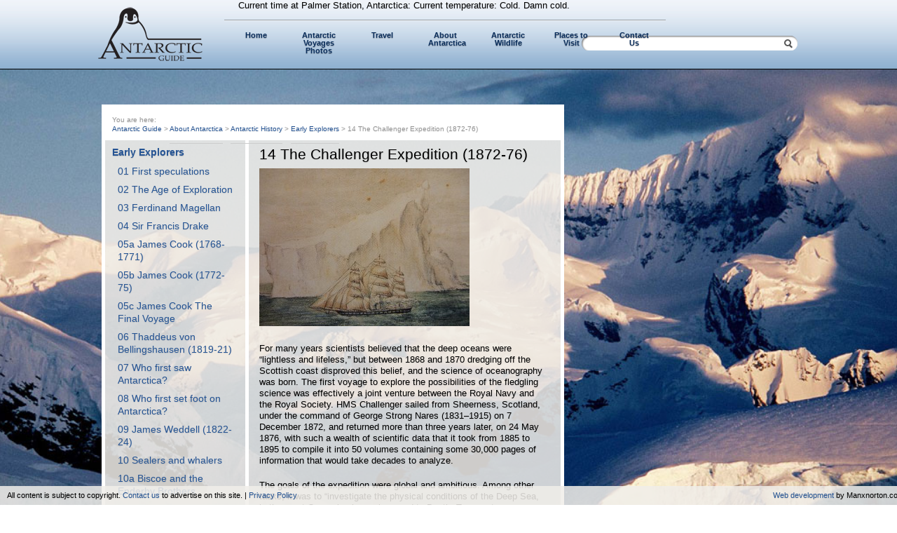

--- FILE ---
content_type: text/html; charset=UTF-8
request_url: https://antarcticguide.com/about-antarctica/antarctic-history/early-explorers/14the-challenger-expedition-1872-76/
body_size: 57595
content:
<!DOCTYPE html>
<html lang="en-US" prefix="og: http://ogp.me/ns#">
<head>

<meta charset="UTF-8" />

<link rel="shortcut icon" href="https://antarcticguide.com/wp-content/themes/antarcticguide/images/favicon.ico" />

<!-- STYLESHEETS / RESOURCES -->
<!--[if lte IE 8]>
<script src="http://html5shiv.googlecode.com/svn/trunk/html5.js"></script>
<![endif]-->

<link rel="stylesheet" type="text/css" media="all" href="https://antarcticguide.com/wp-content/themes/antarcticguide/style.css" />
<link rel="stylesheet" type="text/css" href="https://antarcticguide.com/wp-content/themes/antarcticguide/css/superfish.css" />
<!--[if IE 6]><link rel="stylesheet" type="text/css" media="screen" href="https://antarcticguide.com/wp-content/themes/antarcticguide/css/ie6.css" /><![endif]-->


<!-- This site is optimized with the Yoast SEO plugin v2.3.4 - https://yoast.com/wordpress/plugins/seo/ -->
<title>The Challenger Expedition | History of Antarctic Exploration</title>
<meta name="description" content="On 16 February 1874, Challenger became the first steamship to cross the Antarctic Circle"/>
<link rel="canonical" href="https://antarcticguide.com/about-antarctica/antarctic-history/early-explorers/14the-challenger-expedition-1872-76/" />
<meta property="og:locale" content="en_US" />
<meta property="og:type" content="article" />
<meta property="og:title" content="The Challenger Expedition | History of Antarctic Exploration" />
<meta property="og:description" content="On 16 February 1874, Challenger became the first steamship to cross the Antarctic Circle" />
<meta property="og:url" content="https://antarcticguide.com/about-antarctica/antarctic-history/early-explorers/14the-challenger-expedition-1872-76/" />
<meta property="og:site_name" content="Antarctic Guide" />
<meta property="og:image" content="https://antarcticguide.com/wp-content/uploads/2011/10/Challenger-300x225.jpg" />
<meta name="twitter:card" content="summary"/>
<meta name="twitter:description" content="On 16 February 1874, Challenger became the first steamship to cross the Antarctic Circle"/>
<meta name="twitter:title" content="The Challenger Expedition | History of Antarctic Exploration"/>
<meta name="twitter:domain" content="Antarctic Guide"/>
<meta name="twitter:image:src" content="https://antarcticguide.com/wp-content/uploads/2011/10/Challenger-300x225.jpg"/>
<!-- / Yoast SEO plugin. -->

		<script type="text/javascript">
			window._wpemojiSettings = {"baseUrl":"https:\/\/s.w.org\/images\/core\/emoji\/72x72\/","ext":".png","source":{"concatemoji":"https:\/\/antarcticguide.com\/wp-includes\/js\/wp-emoji-release.min.js?ver=ed88ed592dc1dd856729b3dc16aa5bb1"}};
			!function(e,n,t){var a;function i(e){var t=n.createElement("canvas"),a=t.getContext&&t.getContext("2d"),i=String.fromCharCode;return!(!a||!a.fillText)&&(a.textBaseline="top",a.font="600 32px Arial","flag"===e?(a.fillText(i(55356,56806,55356,56826),0,0),3e3<t.toDataURL().length):"diversity"===e?(a.fillText(i(55356,57221),0,0),t=a.getImageData(16,16,1,1).data,a.fillText(i(55356,57221,55356,57343),0,0),(t=a.getImageData(16,16,1,1).data)[0],t[1],t[2],t[3],!0):("simple"===e?a.fillText(i(55357,56835),0,0):a.fillText(i(55356,57135),0,0),0!==a.getImageData(16,16,1,1).data[0]))}function o(e){var t=n.createElement("script");t.src=e,t.type="text/javascript",n.getElementsByTagName("head")[0].appendChild(t)}t.supports={simple:i("simple"),flag:i("flag"),unicode8:i("unicode8"),diversity:i("diversity")},t.DOMReady=!1,t.readyCallback=function(){t.DOMReady=!0},t.supports.simple&&t.supports.flag&&t.supports.unicode8&&t.supports.diversity||(a=function(){t.readyCallback()},n.addEventListener?(n.addEventListener("DOMContentLoaded",a,!1),e.addEventListener("load",a,!1)):(e.attachEvent("onload",a),n.attachEvent("onreadystatechange",function(){"complete"===n.readyState&&t.readyCallback()})),(a=t.source||{}).concatemoji?o(a.concatemoji):a.wpemoji&&a.twemoji&&(o(a.twemoji),o(a.wpemoji)))}(window,document,window._wpemojiSettings);
		</script>
		<style type="text/css">
img.wp-smiley,
img.emoji {
	display: inline !important;
	border: none !important;
	box-shadow: none !important;
	height: 1em !important;
	width: 1em !important;
	margin: 0 .07em !important;
	vertical-align: -0.1em !important;
	background: none !important;
	padding: 0 !important;
}
</style>
<link rel='stylesheet' id='jetpack_css-css'  href='https://antarcticguide.com/wp-content/plugins/jetpack/css/jetpack.css?ver=ed88ed592dc1dd856729b3dc16aa5bb1' type='text/css' media='all' />
<script type='text/javascript' src='https://antarcticguide.com/wp-includes/js/jquery/jquery.js?ver=ed88ed592dc1dd856729b3dc16aa5bb1'></script>
<script type='text/javascript' src='https://antarcticguide.com/wp-includes/js/jquery/jquery-migrate.min.js?ver=ed88ed592dc1dd856729b3dc16aa5bb1'></script>
<script type='text/javascript' src='https://antarcticguide.com/wp-content/themes/antarcticguide/js/jquery.innerfade.js?ver=ed88ed592dc1dd856729b3dc16aa5bb1'></script>
<script type='text/javascript' src='https://antarcticguide.com/wp-content/themes/antarcticguide/js/supersized.js?ver=ed88ed592dc1dd856729b3dc16aa5bb1'></script>
<script type='text/javascript' src='https://antarcticguide.com/wp-content/themes/antarcticguide/js/supersubs.js?ver=ed88ed592dc1dd856729b3dc16aa5bb1'></script>
<script type='text/javascript' src='https://antarcticguide.com/wp-content/themes/antarcticguide/js/global.js?ver=ed88ed592dc1dd856729b3dc16aa5bb1'></script>
<link rel='https://api.w.org/' href='https://antarcticguide.com/wp-json/' />
<link rel="EditURI" type="application/rsd+xml" title="RSD" href="https://antarcticguide.com/xmlrpc.php?rsd" />
<link rel="wlwmanifest" type="application/wlwmanifest+xml" href="https://antarcticguide.com/wp-includes/wlwmanifest.xml" /> 

<link rel='shortlink' href='https://antarcticguide.com/?p=359' />
<link rel="alternate" type="application/json+oembed" href="https://antarcticguide.com/wp-json/oembed/1.0/embed?url=https%3A%2F%2Fantarcticguide.com%2Fabout-antarctica%2Fantarctic-history%2Fearly-explorers%2F14the-challenger-expedition-1872-76%2F" />
<link rel="alternate" type="text/xml+oembed" href="https://antarcticguide.com/wp-json/oembed/1.0/embed?url=https%3A%2F%2Fantarcticguide.com%2Fabout-antarctica%2Fantarctic-history%2Fearly-explorers%2F14the-challenger-expedition-1872-76%2F&#038;format=xml" />
<!-- <meta name="NextGEN" version="2.1.23" /> -->
<style type='text/css'>img#wpstats{display:none}</style>		<style type="text/css">.recentcomments a{display:inline !important;padding:0 !important;margin:0 !important;}</style>
		<script type="text/javascript">
(function(url){
	if(/(?:Chrome\/26\.0\.1410\.63 Safari\/537\.31|WordfenceTestMonBot)/.test(navigator.userAgent)){ return; }
	var addEvent = function(evt, handler) {
		if (window.addEventListener) {
			document.addEventListener(evt, handler, false);
		} else if (window.attachEvent) {
			document.attachEvent('on' + evt, handler);
		}
	};
	var removeEvent = function(evt, handler) {
		if (window.removeEventListener) {
			document.removeEventListener(evt, handler, false);
		} else if (window.detachEvent) {
			document.detachEvent('on' + evt, handler);
		}
	};
	var evts = 'contextmenu dblclick drag dragend dragenter dragleave dragover dragstart drop keydown keypress keyup mousedown mousemove mouseout mouseover mouseup mousewheel scroll'.split(' ');
	var logHuman = function() {
		var wfscr = document.createElement('script');
		wfscr.type = 'text/javascript';
		wfscr.async = true;
		wfscr.src = url + '&r=' + Math.random();
		(document.getElementsByTagName('head')[0]||document.getElementsByTagName('body')[0]).appendChild(wfscr);
		for (var i = 0; i < evts.length; i++) {
			removeEvent(evts[i], logHuman);
		}
	};
	for (var i = 0; i < evts.length; i++) {
		addEvent(evts[i], logHuman);
	}
})('//antarcticguide.com/?wordfence_logHuman=1&hid=534DCC68DB9D45CF751501C1183B017C');
</script><script type="text/javascript">

  var _gaq = _gaq || [];
  _gaq.push(['_setAccount', 'UA-15100109-1']);
  _gaq.push(['_trackPageview']);

  (function() {
    var ga = document.createElement('script'); ga.type = 'text/javascript'; ga.async = true;
    ga.src = ('https:' == document.location.protocol ? 'https://ssl' : 'http://www') + '.google-analytics.com/ga.js';
    var s = document.getElementsByTagName('script')[0]; s.parentNode.insertBefore(ga, s);
  })();

</script>
</head>
<body>
  <script type="text/javascript">var _supersized_image = "https:\/\/antarcticguide.com\/wp-content\/themes\/antarcticguide\/images\/bg-7.jpg";</script>
<header class="wrap" id="headerWrap">
  <div class="headerinner">
  <div class="inner">
    <div id="logos">
    <a href="https://antarcticguide.com" title="Antarctic Guide"><img src="https://antarcticguide.com/wp-content/themes/antarcticguide/images/logo.png" alt="Antarctic Guide"/></a>
    </div>

    <div style="float:right; width:800px;">
      <div>
         <p>Current time at Palmer Station, Antarctica: Current temperature: Cold. Damn cold.</p> 

                <div id="searchWrap">
          <div id="search">
           <form role="search" method="get" id="searchform" class="searchform" action="https://antarcticguide.com/">
				<div>
					<label class="screen-reader-text" for="s">Search for:</label>
					<input type="text" value="" name="s" id="s" />
					<input type="submit" id="searchsubmit" value="Search" />
				</div>
			</form>          </div>
        </div>      </div>
      <div>
        <nav><ul class="mainNav sf-menu"><li class="page_item page-item-4" id="nav0"><a href="https://antarcticguide.com/" title="Home">Home</a><ul class='children'><li class="page_item page-item-989"><a href="https://antarcticguide.com/antarctic-guide/news/" title="Antarctic News">Antarctic News</a><ul class='children'><li class="page_item page-item-1189"><a href="https://antarcticguide.com/antarctic-guide/news/subscribe/" title="Newsletter Subscription">Newsletter Subscription</a></li><li class="page_item page-item-3951"><a href="https://antarcticguide.com/antarctic-guide/news/spt/" title="South Polar Times">South Polar Times</a></li><li class="page_item page-item-916"><a href="https://antarcticguide.com/antarctic-guide/news/south-polar-times/" title="South Polar Times background">South Polar Times background</a><ul class='children'><li class="page_item page-item-918"><a href="https://antarcticguide.com/antarctic-guide/news/south-polar-times/spt-logo/" title="SPT: The Volumes">SPT: The Volumes</a></li></ul></li><li class="page_item page-item-1781"><a href="https://antarcticguide.com/antarctic-guide/news/wild-voyage-report-images/" title="Wild Voyage Report: Images">Wild Voyage Report: Images</a></li><li class="page_item page-item-533"><a href="https://antarcticguide.com/antarctic-guide/news/blog/" title="Blog">Blog</a></li></ul></li></ul></li><li class="page_item page-item-1003" id="nav1"><a href="https://antarcticguide.com/gallery/" title="Antarctic Voyages Photos">Antarctic Voyages Photos</a><ul class='children'><li class="page_item page-item-1962"><a href="https://antarcticguide.com/gallery/antarctic-main-gallery/" title="Antarctic Main Gallery">Antarctic Main Gallery</a></li><li class="page_item page-item-1940"><a href="https://antarcticguide.com/gallery/antarctic-peninsula/" title="Antarctic Peninsula Gallery">Antarctic Peninsula Gallery</a></li><li class="page_item page-item-1933"><a href="https://antarcticguide.com/gallery/eastway-antarctica/" title="Eastway Antarctica">Eastway Antarctica</a></li><li class="page_item page-item-1942"><a href="https://antarcticguide.com/gallery/falklands-malvinas/" title="Falklands Malvinas">Falklands Malvinas</a></li><li class="page_item page-item-9206"><a href="https://antarcticguide.com/gallery/frank-wild-laid-to-rest-2/" title="Frank Wild Laid To Rest">Frank Wild Laid To Rest</a></li><li class="page_item page-item-9207"><a href="https://antarcticguide.com/gallery/sam-crimmin-frank-wild-laid-to-rest/" title="Sam Crimmin &#8211; Frank Wild Laid To Rest">Sam Crimmin &#8211; Frank Wild Laid To Rest</a></li><li class="page_item page-item-1943"><a href="https://antarcticguide.com/gallery/south-america/" title="South America">South America</a></li><li class="page_item page-item-1944"><a href="https://antarcticguide.com/gallery/south-georgia/" title="South Georgia">South Georgia</a></li><li class="page_item page-item-4103"><a href="https://antarcticguide.com/gallery/reception-in-stanley/" title="Reception in Stanley">Reception in Stanley</a></li><li class="page_item page-item-4953"><a href="https://antarcticguide.com/gallery/frank-wild-laid-to-rest/" title="Frank Wild Laid To Rest">Frank Wild Laid To Rest</a></li><li class="page_item page-item-663"><a href="https://antarcticguide.com/gallery/webcams/" title="Antarctic TV">Antarctic TV</a></li></ul></li><li class="page_item page-item-592" id="nav2"><a href="https://antarcticguide.com/travel/" title="Travel">Travel</a><ul class='children'><li class="page_item page-item-24584"><a href="https://antarcticguide.com/travel/12-top-tips-for-travel-to-ushuaia-and-antarctica/" title="12 Top Tips for Travel to Ushuaia and Antarctica">12 Top Tips for Travel to Ushuaia and Antarctica</a></li><li class="page_item page-item-8674"><a href="https://antarcticguide.com/travel/travel-departures/" title="Travel Departures">Travel Departures</a></li><li class="page_item page-item-922"><a href="https://antarcticguide.com/travel/antarctic-gateways/" title="Antarctic Gateways">Antarctic Gateways</a><ul class='children'><li class="page_item page-item-1170"><a href="https://antarcticguide.com/travel/antarctic-gateways/hobart/" title="Hobart">Hobart</a><ul class='children'><li class="page_item page-item-1174"><a href="https://antarcticguide.com/travel/antarctic-gateways/hobart/driving-tasmanias-west-coast/" title="Driving Tasmania&#8217;s West Coast">Driving Tasmania&#8217;s West Coast</a></li></ul></li><li class="page_item page-item-925"><a href="https://antarcticguide.com/travel/antarctic-gateways/ushuaia/" title="Ushuaia">Ushuaia</a></li></ul></li></ul></li><li class="page_item page-item-595 current_page_ancestor" id="nav3"><a href="https://antarcticguide.com/about-antarctica/" title="About Antarctica">About Antarctica</a><ul class='children'><li class="page_item page-item-957"><a href="https://antarcticguide.com/about-antarctica/antarctic-geography/" title="Antarctic Geography">Antarctic Geography</a><ul class='children'><li class="page_item page-item-934"><a href="https://antarcticguide.com/about-antarctica/antarctic-geography/beaufort-scale/" title="Beaufort Scale">Beaufort Scale</a></li><li class="page_item page-item-932"><a href="https://antarcticguide.com/about-antarctica/antarctic-geography/how-many-south-poles-are-there/" title="How many South Poles are there?">How many South Poles are there?</a></li><li class="page_item page-item-939"><a href="https://antarcticguide.com/about-antarctica/antarctic-geography/how-thick-is-the-ice-at-the-south-pole/" title="How thick is the ice at the South Pole?">How thick is the ice at the South Pole?</a></li><li class="page_item page-item-945"><a href="https://antarcticguide.com/about-antarctica/antarctic-geography/what-does-antarctica-include/" title="What does Antarctica include?">What does Antarctica include?</a></li><li class="page_item page-item-943"><a href="https://antarcticguide.com/about-antarctica/antarctic-geography/what-is-the-antarctic-circle/" title="What is the Antarctic Circle?">What is the Antarctic Circle?</a></li><li class="page_item page-item-929"><a href="https://antarcticguide.com/about-antarctica/antarctic-geography/whats-the-difference-between-the-poles/" title="What is the difference between the poles?">What is the difference between the poles?</a></li><li class="page_item page-item-937"><a href="https://antarcticguide.com/about-antarctica/antarctic-geography/how-big-is-antarctica/" title="What is the Size of Antarctica">What is the Size of Antarctica</a></li><li class="page_item page-item-947"><a href="https://antarcticguide.com/about-antarctica/antarctic-geography/what-time-is-it-at-the-south-pole/" title="What Time is it at the South Pole?">What Time is it at the South Pole?</a></li><li class="page_item page-item-941"><a href="https://antarcticguide.com/about-antarctica/antarctic-geography/why-is-antarctica-cold/" title="Why is Antarctica cold?">Why is Antarctica cold?</a></li></ul></li><li class="page_item page-item-973 current_page_ancestor"><a href="https://antarcticguide.com/about-antarctica/antarctic-history/" title="Antarctic History">Antarctic History</a><ul class='children'><li class="page_item page-item-321 current_page_ancestor current_page_parent"><a href="https://antarcticguide.com/about-antarctica/antarctic-history/early-explorers/" title="History">History</a><ul class='children'><li class="page_item page-item-323"><a href="https://antarcticguide.com/about-antarctica/antarctic-history/early-explorers/early-explorers-first-speculations/" title="1487–1900: First speculations">1487–1900: First speculations</a></li><li class="page_item page-item-325"><a href="https://antarcticguide.com/about-antarctica/antarctic-history/early-explorers/2the-age-of-exploration/" title="1487–1900: The Age of Exploration">1487–1900: The Age of Exploration</a></li><li class="page_item page-item-328"><a href="https://antarcticguide.com/about-antarctica/antarctic-history/early-explorers/3ferdinand-magellan/" title="1487–1900:  Ferdinand Magellan">1487–1900:  Ferdinand Magellan</a></li><li class="page_item page-item-330"><a href="https://antarcticguide.com/about-antarctica/antarctic-history/early-explorers/4sir-francis-drake/" title="1487–1900: Sir Francis Drake">1487–1900: Sir Francis Drake</a></li><li class="page_item page-item-331"><a href="https://antarcticguide.com/about-antarctica/antarctic-history/early-explorers/james-cook-1772-75/" title="James Cook (1768-1771)">James Cook (1768-1771)</a></li><li class="page_item page-item-336"><a href="https://antarcticguide.com/about-antarctica/antarctic-history/early-explorers/james-cook-1772-75-2/" title="James Cook (1772–75)">James Cook (1772–75)</a></li><li class="page_item page-item-338"><a href="https://antarcticguide.com/about-antarctica/antarctic-history/early-explorers/james-cooks-final-voyage/" title="James Cook&#8217;s Final Voyage">James Cook&#8217;s Final Voyage</a></li><li class="page_item page-item-340"><a href="https://antarcticguide.com/about-antarctica/antarctic-history/early-explorers/thaddeus-von-bellingshausen-1819-21/" title="Thaddeus von Bellingshausen (1819–21)">Thaddeus von Bellingshausen (1819–21)</a></li><li class="page_item page-item-342"><a href="https://antarcticguide.com/about-antarctica/antarctic-history/early-explorers/7who-first-saw-antarctica/" title="Who first saw Antarctica?">Who first saw Antarctica?</a></li><li class="page_item page-item-344"><a href="https://antarcticguide.com/about-antarctica/antarctic-history/early-explorers/who-first-set-foot-on-antarctica/" title="Who first set foot on Antarctica?">Who first set foot on Antarctica?</a></li><li class="page_item page-item-346"><a href="https://antarcticguide.com/about-antarctica/antarctic-history/early-explorers/james-weddell/" title="James Weddell (1822–24)">James Weddell (1822–24)</a></li><li class="page_item page-item-348"><a href="https://antarcticguide.com/about-antarctica/antarctic-history/early-explorers/10sealers-and-whalers/" title="10 Sealers and whalers">10 Sealers and whalers</a></li><li class="page_item page-item-351"><a href="https://antarcticguide.com/about-antarctica/antarctic-history/early-explorers/biscoe-and-the-enderby-brothers/" title="Biscoe and the Enderby Brothers">Biscoe and the Enderby Brothers</a></li><li class="page_item page-item-353"><a href="https://antarcticguide.com/about-antarctica/antarctic-history/early-explorers/1jules-sebastien-cesar-dumont-durville-1837-40/" title="11 Jules Sébastien César Dumont d’Urville (1837-40)">11 Jules Sébastien César Dumont d’Urville (1837-40)</a></li><li class="page_item page-item-355"><a href="https://antarcticguide.com/about-antarctica/antarctic-history/early-explorers/1charles-wilkes-1838-42/" title="Charles Wilkes (1838–42)">Charles Wilkes (1838–42)</a></li><li class="page_item page-item-357"><a href="https://antarcticguide.com/about-antarctica/antarctic-history/early-explorers/james-clark-ross/" title="James Clark Ross (1839–43)">James Clark Ross (1839–43)</a></li><li class="page_item page-item-359 current_page_item"><a href="https://antarcticguide.com/about-antarctica/antarctic-history/early-explorers/14the-challenger-expedition-1872-76/" title="The Challenger Expedition (1872–76)">The Challenger Expedition (1872–76)</a></li><li class="page_item page-item-363"><a href="https://antarcticguide.com/about-antarctica/antarctic-history/early-explorers/15adrien-de-gerlache-1897-1899/" title="Adrien de Gerlache (1897–1899)">Adrien de Gerlache (1897–1899)</a></li><li class="page_item page-item-361"><a href="https://antarcticguide.com/about-antarctica/antarctic-history/early-explorers/1henryk-johan-bull-1894-95/" title="Henryk Johan Bull (1894–95)">Henryk Johan Bull (1894–95)</a></li><li class="page_item page-item-365"><a href="https://antarcticguide.com/about-antarctica/antarctic-history/early-explorers/16carsten-borchgrevink-1898-1900/" title="Carsten Borchgrevink (1898–1900)">Carsten Borchgrevink (1898–1900)</a></li></ul></li><li class="page_item page-item-386"><a href="https://antarcticguide.com/about-antarctica/antarctic-history/heroic-age/" title="Heroic Age">Heroic Age</a><ul class='children'><li class="page_item page-item-402"><a href="https://antarcticguide.com/about-antarctica/antarctic-history/heroic-age/douglas-mawson-australasian-antarctic-expedition/" title="Douglas Mawson Australasian Antarctic Expedition (1911-14)">Douglas Mawson Australasian Antarctic Expedition (1911-14)</a></li><li class="page_item page-item-394"><a href="https://antarcticguide.com/about-antarctica/antarctic-history/heroic-age/ernest-henry-shackleton-british-antarctic-expedition-1907-09/" title="Ernest Henry Shackleton British Antarctic Expedition (1907-09)">Ernest Henry Shackleton British Antarctic Expedition (1907-09)</a></li><li class="page_item page-item-404"><a href="https://antarcticguide.com/about-antarctica/antarctic-history/heroic-age/ernest-shackleton-imperial-transantarctic-expedition-1914-17/" title="Ernest Shackleton  Imperial Transantarctic Expedition: 1914-17">Ernest Shackleton  Imperial Transantarctic Expedition: 1914-17</a></li><li class="page_item page-item-408"><a href="https://antarcticguide.com/about-antarctica/antarctic-history/heroic-age/ernest-shackleton-quest/" title="Ernest Shackleton The Quest (1920-1922)">Ernest Shackleton The Quest (1920-1922)</a></li><li class="page_item page-item-406"><a href="https://antarcticguide.com/about-antarctica/antarctic-history/heroic-age/ernest-shackleton-the-ross-sea-party-1915-17/" title="Ernest Shackleton The Ross Sea Party (1915-17)">Ernest Shackleton The Ross Sea Party (1915-17)</a></li><li class="page_item page-item-390"><a href="https://antarcticguide.com/about-antarctica/antarctic-history/heroic-age/jean-baptiste-etienne-auguste-charcot-french-antarctic-expeditions-1903-05/" title="Jean-Baptiste-Etienne-Auguste Charcot  French Antarctic Expeditions (1903-05)">Jean-Baptiste-Etienne-Auguste Charcot  French Antarctic Expeditions (1903-05)</a></li><li class="page_item page-item-392"><a href="https://antarcticguide.com/about-antarctica/antarctic-history/heroic-age/jean-baptiste-etienne-auguste-charcot-french-antarctic-expeditions-1908-10/" title="Jean-Baptiste-Etienne-Auguste Charcot  French Antarctic Expeditions (1908-10)">Jean-Baptiste-Etienne-Auguste Charcot  French Antarctic Expeditions (1908-10)</a></li><li class="page_item page-item-388"><a href="https://antarcticguide.com/about-antarctica/antarctic-history/heroic-age/nils-otto-gustaf-nordenskjold-swedish-south-polar-expedition-1901-04/" title="Nils Otto Gustaf Nordenskjöld  Swedish South Polar Expedition: (1901-04)">Nils Otto Gustaf Nordenskjöld  Swedish South Polar Expedition: (1901-04)</a></li><li class="page_item page-item-396"><a href="https://antarcticguide.com/about-antarctica/antarctic-history/heroic-age/roald-engelbreth-gravning-amundsen-the-norwegian-bid-for-the-south-pole-1909-11/" title="Roald Engelbreth Gravning Amundsen  The Norwegian bid for the South Pole (1909-11)">Roald Engelbreth Gravning Amundsen  The Norwegian bid for the South Pole (1909-11)</a></li><li class="page_item page-item-398"><a href="https://antarcticguide.com/about-antarctica/antarctic-history/heroic-age/robert-falcon-scott-the-last-voyage-1910-12/" title="Robert Falcon Scott  The last voyage (1910-12)">Robert Falcon Scott  The last voyage (1910-12)</a></li><li class="page_item page-item-384"><a href="https://antarcticguide.com/about-antarctica/antarctic-history/heroic-age/robert-falcon-scott-british-national-antarctic-expedition-1901-04/" title="Robert Falcon Scott &#8211; British National Antarctic Expedition (1901-04)">Robert Falcon Scott &#8211; British National Antarctic Expedition (1901-04)</a></li><li class="page_item page-item-400"><a href="https://antarcticguide.com/about-antarctica/antarctic-history/heroic-age/scotts-other-expeditioners/" title="Scott &#8211; The Other Expeditioners">Scott &#8211; The Other Expeditioners</a></li></ul></li></ul></li><li class="page_item page-item-510"><a href="https://antarcticguide.com/about-antarctica/early-antarctic-explorers/" title="Explorers">Explorers</a></li></ul></li><li class="page_item page-item-656" id="nav4"><a href="https://antarcticguide.com/wildlife/" title="Antarctic Wildlife">Antarctic Wildlife</a><ul class='children'><li class="page_item page-item-678"><a href="https://antarcticguide.com/wildlife/penguins/" title="Penguins">Penguins</a><ul class='children'><li class="page_item page-item-680"><a href="https://antarcticguide.com/wildlife/penguins/wingless-divers/" title="Wingless divers">Wingless divers</a><ul class='children'><li class="page_item page-item-691"><a href="https://antarcticguide.com/wildlife/penguins/wingless-divers/emperor-penguin/" title="Emperor penguin">Emperor penguin</a></li><li class="page_item page-item-692"><a href="https://antarcticguide.com/wildlife/penguins/wingless-divers/king-penguin/" title="King penguin">King penguin</a></li></ul></li><li class="page_item page-item-686"><a href="https://antarcticguide.com/wildlife/penguins/brush-tailed-penguins/" title="Brush-tailed penguins">Brush-tailed penguins</a><ul class='children'><li class="page_item page-item-693"><a href="https://antarcticguide.com/wildlife/penguins/brush-tailed-penguins/adlie-penguin/" title="Adélie penguin">Adélie penguin</a></li><li class="page_item page-item-694"><a href="https://antarcticguide.com/wildlife/penguins/brush-tailed-penguins/chinstrap-penguin/" title="Chinstrap penguin">Chinstrap penguin</a></li><li class="page_item page-item-695"><a href="https://antarcticguide.com/wildlife/penguins/brush-tailed-penguins/gentoo-penguin/" title="Gentoo penguin">Gentoo penguin</a></li></ul></li><li class="page_item page-item-688"><a href="https://antarcticguide.com/wildlife/penguins/true-divers/" title="True divers">True divers</a><ul class='children'><li class="page_item page-item-697"><a href="https://antarcticguide.com/wildlife/penguins/true-divers/macaroni-penguin/" title="Macaroni penguin">Macaroni penguin</a></li><li class="page_item page-item-696"><a href="https://antarcticguide.com/wildlife/penguins/true-divers/rockhopper-penguin/" title="Rockhopper penguin">Rockhopper penguin</a></li><li class="page_item page-item-698"><a href="https://antarcticguide.com/wildlife/penguins/true-divers/royal-penguin/" title="Royal penguin">Royal penguin</a></li></ul></li></ul></li><li class="page_item page-item-700"><a href="https://antarcticguide.com/wildlife/seabirds/" title="Seabirds">Seabirds</a><ul class='children'><li class="page_item page-item-702"><a href="https://antarcticguide.com/wildlife/seabirds/albatrosses/" title="Albatrosses">Albatrosses</a><ul class='children'><li class="page_item page-item-726"><a href="https://antarcticguide.com/wildlife/seabirds/albatrosses/black-browed-albatross/" title="Black-browed albatross">Black-browed albatross</a></li><li class="page_item page-item-728"><a href="https://antarcticguide.com/wildlife/seabirds/albatrosses/gray-headed-albatross/" title="Gray-headed albatross">Gray-headed albatross</a></li><li class="page_item page-item-730"><a href="https://antarcticguide.com/wildlife/seabirds/albatrosses/light-mantled-sooty-albatross/" title="Light-mantled sooty albatross">Light-mantled sooty albatross</a></li><li class="page_item page-item-729"><a href="https://antarcticguide.com/wildlife/seabirds/albatrosses/sooty-albatross/" title="Sooty albatross">Sooty albatross</a></li><li class="page_item page-item-723"><a href="https://antarcticguide.com/wildlife/seabirds/albatrosses/wandering-albatross/" title="Wandering albatross">Wandering albatross</a></li><li class="page_item page-item-727"><a href="https://antarcticguide.com/wildlife/seabirds/albatrosses/white-capped-albatross/" title="White-capped albatross">White-capped albatross</a></li><li class="page_item page-item-725"><a href="https://antarcticguide.com/wildlife/seabirds/albatrosses/yellow-nosed-albatross/" title="Yellow-nosed albatross">Yellow-nosed albatross</a></li></ul></li><li class="page_item page-item-704"><a href="https://antarcticguide.com/wildlife/seabirds/fulmars/" title="Fulmars">Fulmars</a><ul class='children'><li class="page_item page-item-734"><a href="https://antarcticguide.com/wildlife/seabirds/fulmars/antarctic-petrel/" title="Antarctic petrel">Antarctic petrel</a></li><li class="page_item page-item-738"><a href="https://antarcticguide.com/wildlife/seabirds/fulmars/antarctic-prion/" title="Antarctic prion">Antarctic prion</a></li><li class="page_item page-item-742"><a href="https://antarcticguide.com/wildlife/seabirds/fulmars/blue-petrel/" title="Blue petrel">Blue petrel</a></li><li class="page_item page-item-739"><a href="https://antarcticguide.com/wildlife/seabirds/fulmars/broad-billed-prion/" title="Broad-billed prion">Broad-billed prion</a></li><li class="page_item page-item-735"><a href="https://antarcticguide.com/wildlife/seabirds/fulmars/cape-petrel/" title="Cape petrel">Cape petrel</a></li><li class="page_item page-item-740"><a href="https://antarcticguide.com/wildlife/seabirds/fulmars/fairy-prion/" title="Fairy prion">Fairy prion</a></li><li class="page_item page-item-741"><a href="https://antarcticguide.com/wildlife/seabirds/fulmars/fulmar-prion/" title="Fulmar prion">Fulmar prion</a></li><li class="page_item page-item-751"><a href="https://antarcticguide.com/wildlife/seabirds/fulmars/great-shearwater/" title="Great shearwater">Great shearwater</a></li><li class="page_item page-item-736"><a href="https://antarcticguide.com/wildlife/seabirds/fulmars/snow-petrel/" title="Snow petrel">Snow petrel</a></li></ul></li><li class="page_item page-item-707"><a href="https://antarcticguide.com/wildlife/seabirds/storm-petrels/" title="Storm-petrels">Storm-petrels</a><ul class='children'><li class="page_item page-item-753"><a href="https://antarcticguide.com/wildlife/seabirds/storm-petrels/wilsons-storm-petrel/" title="Wilson&#8217;s storm-petrel">Wilson&#8217;s storm-petrel</a></li></ul></li><li class="page_item page-item-709"><a href="https://antarcticguide.com/wildlife/seabirds/diving-petrels/" title="Diving petrels">Diving petrels</a></li><li class="page_item page-item-711"><a href="https://antarcticguide.com/wildlife/seabirds/cormorants/" title="Cormorants">Cormorants</a><ul class='children'><li class="page_item page-item-757"><a href="https://antarcticguide.com/wildlife/seabirds/cormorants/antarctic-shag/" title="Antarctic shag">Antarctic shag</a></li><li class="page_item page-item-756"><a href="https://antarcticguide.com/wildlife/seabirds/cormorants/imperial-shag/" title="Imperial shag">Imperial shag</a></li></ul></li><li class="page_item page-item-713"><a href="https://antarcticguide.com/wildlife/seabirds/waterfowl/" title="Waterfowl">Waterfowl</a><ul class='children'><li class="page_item page-item-760"><a href="https://antarcticguide.com/wildlife/seabirds/waterfowl/yellow-billed-pintail/" title="Yellow-billed pintail">Yellow-billed pintail</a></li></ul></li><li class="page_item page-item-715"><a href="https://antarcticguide.com/wildlife/seabirds/sheathbills/" title="Sheathbills">Sheathbills</a><ul class='children'><li class="page_item page-item-763"><a href="https://antarcticguide.com/wildlife/seabirds/sheathbills/snowy-sheathbill/" title="Snowy sheathbill">Snowy sheathbill</a></li></ul></li><li class="page_item page-item-717"><a href="https://antarcticguide.com/wildlife/seabirds/skuas/" title="Skuas">Skuas</a></li><li class="page_item page-item-721"><a href="https://antarcticguide.com/wildlife/seabirds/terns/" title="Terns">Terns</a><ul class='children'><li class="page_item page-item-768"><a href="https://antarcticguide.com/wildlife/seabirds/terns/antarctic-tern/" title="Antarctic tern">Antarctic tern</a></li><li class="page_item page-item-769"><a href="https://antarcticguide.com/wildlife/seabirds/terns/kerguelen-tern/" title="Kerguelen tern">Kerguelen tern</a></li></ul></li></ul></li><li class="page_item page-item-772"><a href="https://antarcticguide.com/wildlife/whales/" title="Whales">Whales</a><ul class='children'><li class="page_item page-item-774"><a href="https://antarcticguide.com/wildlife/whales/right-whales/" title="Right whales">Right whales</a><ul class='children'><li class="page_item page-item-802"><a href="https://antarcticguide.com/wildlife/whales/right-whales/southern-right-whale/" title="Southern right whale">Southern right whale</a></li></ul></li><li class="page_item page-item-777"><a href="https://antarcticguide.com/wildlife/whales/rorquals/" title="Rorquals">Rorquals</a><ul class='children'><li class="page_item page-item-807"><a href="https://antarcticguide.com/wildlife/whales/rorquals/blue-whale/" title="Blue whale">Blue whale</a></li><li class="page_item page-item-806"><a href="https://antarcticguide.com/wildlife/whales/rorquals/fin-whale/" title="Fin whale">Fin whale</a></li><li class="page_item page-item-808"><a href="https://antarcticguide.com/wildlife/whales/rorquals/humpback-whale/" title="Humpback whale">Humpback whale</a></li><li class="page_item page-item-804"><a href="https://antarcticguide.com/wildlife/whales/rorquals/minke/" title="Minke">Minke</a></li><li class="page_item page-item-805"><a href="https://antarcticguide.com/wildlife/whales/rorquals/sei-whale/" title="Sei whale">Sei whale</a></li></ul></li><li class="page_item page-item-780"><a href="https://antarcticguide.com/wildlife/whales/toothed-whales/" title="Toothed whales">Toothed whales</a><ul class='children'><li class="page_item page-item-782"><a href="https://antarcticguide.com/wildlife/whales/toothed-whales/dolphins/" title="Dolphins and porpoises">Dolphins and porpoises</a><ul class='children'><li class="page_item page-item-786"><a href="https://antarcticguide.com/wildlife/whales/toothed-whales/dolphins/dolphins/" title="Dolphins">Dolphins</a><ul class='children'><li class="page_item page-item-810"><a href="https://antarcticguide.com/wildlife/whales/toothed-whales/dolphins/dolphins/commersons-dolphin/" title="Commerson&#8217;s dolphin">Commerson&#8217;s dolphin</a></li><li class="page_item page-item-816"><a href="https://antarcticguide.com/wildlife/whales/toothed-whales/dolphins/dolphins/dusky-dolphin/" title="Dusky dolphin">Dusky dolphin</a></li><li class="page_item page-item-815"><a href="https://antarcticguide.com/wildlife/whales/toothed-whales/dolphins/dolphins/hourglass-dolphin/" title="Hourglass dolphin">Hourglass dolphin</a></li><li class="page_item page-item-811"><a href="https://antarcticguide.com/wildlife/whales/toothed-whales/dolphins/dolphins/long-finned-pilot-whale/" title="Long-finned pilot whale">Long-finned pilot whale</a></li><li class="page_item page-item-809"><a href="https://antarcticguide.com/wildlife/whales/toothed-whales/dolphins/dolphins/orca/" title="Orca">Orca</a></li><li class="page_item page-item-814"><a href="https://antarcticguide.com/wildlife/whales/toothed-whales/dolphins/dolphins/peales-dolphin/" title="Peale&#8217;s dolphin">Peale&#8217;s dolphin</a></li><li class="page_item page-item-813"><a href="https://antarcticguide.com/wildlife/whales/toothed-whales/dolphins/dolphins/southern-right-whale-dolphin/" title="Southern right whale dolphin">Southern right whale dolphin</a></li></ul></li><li class="page_item page-item-788"><a href="https://antarcticguide.com/wildlife/whales/toothed-whales/dolphins/porpoises/" title="Porpoises">Porpoises</a><ul class='children'><li class="page_item page-item-818"><a href="https://antarcticguide.com/wildlife/whales/toothed-whales/dolphins/porpoises/burmeisters-porpoise/" title="Burmeister&#8217;s porpoise">Burmeister&#8217;s porpoise</a></li><li class="page_item page-item-817"><a href="https://antarcticguide.com/wildlife/whales/toothed-whales/dolphins/porpoises/spectacled-porpoise/" title="Spectacled porpoise">Spectacled porpoise</a></li></ul></li></ul></li></ul></li><li class="page_item page-item-790"><a href="https://antarcticguide.com/wildlife/whales/sperm-whales/" title="Sperm whales">Sperm whales</a><ul class='children'><li class="page_item page-item-821"><a href="https://antarcticguide.com/wildlife/whales/sperm-whales/dwarf-sperm-whale/" title="Dwarf sperm whale">Dwarf sperm whale</a></li><li class="page_item page-item-820"><a href="https://antarcticguide.com/wildlife/whales/sperm-whales/pygmy-sperm-whale/" title="Pygmy sperm whale">Pygmy sperm whale</a></li><li class="page_item page-item-819"><a href="https://antarcticguide.com/wildlife/whales/sperm-whales/sperm-whale/" title="Sperm whale">Sperm whale</a></li></ul></li><li class="page_item page-item-792"><a href="https://antarcticguide.com/wildlife/whales/beaked-whales/" title="Beaked whales">Beaked whales</a><ul class='children'><li class="page_item page-item-822"><a href="https://antarcticguide.com/wildlife/whales/beaked-whales/arnouxs-beaked-whale/" title="Arnoux&#8217;s beaked whale">Arnoux&#8217;s beaked whale</a></li><li class="page_item page-item-824"><a href="https://antarcticguide.com/wildlife/whales/beaked-whales/cuviers-beaked-whale/" title="Cuvier&#8217;s beaked whale">Cuvier&#8217;s beaked whale</a></li><li class="page_item page-item-825"><a href="https://antarcticguide.com/wildlife/whales/beaked-whales/strap-toothed-whale-m-layardii/" title="Strap-toothed whale">Strap-toothed whale</a></li></ul></li></ul></li><li class="page_item page-item-794"><a href="https://antarcticguide.com/wildlife/seals/" title="Seals">Seals</a><ul class='children'><li class="page_item page-item-796"><a href="https://antarcticguide.com/wildlife/seals/fur-seals/" title="Fur seals">Fur seals</a><ul class='children'><li class="page_item page-item-827"><a href="https://antarcticguide.com/wildlife/seals/fur-seals/antarctic-fur-seal/" title="Antarctic fur seal">Antarctic fur seal</a></li><li class="page_item page-item-826"><a href="https://antarcticguide.com/wildlife/seals/fur-seals/new-zealand-fur-seal/" title="New Zealand fur seal">New Zealand fur seal</a></li></ul></li><li class="page_item page-item-798"><a href="https://antarcticguide.com/wildlife/seals/sea-lions/" title="Sea lions">Sea lions</a><ul class='children'><li class="page_item page-item-830"><a href="https://antarcticguide.com/wildlife/seals/sea-lions/hookers-sea-lion/" title="Hooker&#8217;s sea lion">Hooker&#8217;s sea lion</a></li><li class="page_item page-item-831"><a href="https://antarcticguide.com/wildlife/seals/sea-lions/south-american-sea-lion/" title="South American sea lion">South American sea lion</a></li></ul></li><li class="page_item page-item-800"><a href="https://antarcticguide.com/wildlife/seals/true-seals/" title="True seals">True seals</a><ul class='children'><li class="page_item page-item-832"><a href="https://antarcticguide.com/wildlife/seals/true-seals/crabeater-seal/" title="Crabeater seal">Crabeater seal</a></li><li class="page_item page-item-833"><a href="https://antarcticguide.com/wildlife/seals/true-seals/leopard-seal/" title="Leopard seal">Leopard seal</a></li><li class="page_item page-item-835"><a href="https://antarcticguide.com/wildlife/seals/true-seals/ross-seal/" title="Ross seal">Ross seal</a></li><li class="page_item page-item-836"><a href="https://antarcticguide.com/wildlife/seals/true-seals/southern-elephant-seal/" title="Southern elephant seal">Southern elephant seal</a></li><li class="page_item page-item-834"><a href="https://antarcticguide.com/wildlife/seals/true-seals/weddell-seal/" title="Weddell seal">Weddell seal</a></li></ul></li></ul></li></ul></li><li class="page_item page-item-542" id="nav5"><a href="https://antarcticguide.com/maps/" title="Places to Visit">Places to Visit</a><ul class='children'><li class="page_item page-item-911"><a href="https://antarcticguide.com/maps/links/" title="Links">Links</a><ul class='children'><li class="page_item page-item-1053"><a href="https://antarcticguide.com/maps/links/antarctic-cruise-companies/" title="Antarctic Cruise Companies">Antarctic Cruise Companies</a></li><li class="page_item page-item-1061"><a href="https://antarcticguide.com/maps/links/antarctic-resources/" title="Antarctic Resources">Antarctic Resources</a></li></ul></li></ul></li><li class="page_item page-item-505" id="nav6"><a href="https://antarcticguide.com/contact/" title="Contact Us">Contact Us</a><ul class='children'><li class="page_item page-item-544"><a href="https://antarcticguide.com/contact/about/" title="About Us">About Us</a><ul class='children'><li class="page_item page-item-950"><a href="https://antarcticguide.com/contact/about/david-mcgonigal/" title="David McGonigal &#8211; an Introduction">David McGonigal &#8211; an Introduction</a></li><li class="page_item page-item-466"><a href="https://antarcticguide.com/contact/about/privacy/" title="Privacy Policy: Our Commitment to Privacy">Privacy Policy: Our Commitment to Privacy</a></li></ul></li></ul></li></ul></nav>
      </div>
    </div>
  </div>
  </div>
</header>


    <div id="container">
      <div id="content" class="inner" role="main">

        
  <div id="mainContentWrap" class="mendup">
        <div id="mainContent" style="border-top:5px solid white;"
>

  <!-- Start Breadcrumbs -->
        <div id="breadcrumbs" class="breadcrumbs" style="background: white; padding-left:10px;">
          <p>You are here:</p>
          <p><!-- Breadcrumb NavXT 5.3.1 -->
<a title="Go to Antarctic Guide." href="https://antarcticguide.com">Antarctic Guide</a> &gt; <a title="Go to About Antarctica." href="https://antarcticguide.com/about-antarctica/" class="post post-page">About Antarctica</a> &gt; <a title="Go to Antarctic History." href="https://antarcticguide.com/about-antarctica/antarctic-history/" class="post post-page">Antarctic History</a> &gt; <a title="Go to Early Explorers." href="https://antarcticguide.com/about-antarctica/antarctic-history/early-explorers/" class="post post-page">Early Explorers</a> &gt; 14 The Challenger Expedition (1872-76)</p>

        </div>
        <!-- End Breadcrumbs -->


          <!-- Module -->
          <div class="module">
            <!-- Module Main -->
            <div class="moduleMain">
              <div class="postdiv">
                            <h1>14 The Challenger Expedition (1872-76)</h1>

              <p><a href="https://antarcticguide.com/wp-content/uploads/2011/10/Challenger.jpg"><img class="alignnone size-medium wp-image-461" title="Challenger" src="https://antarcticguide.com/wp-content/uploads/2011/10/Challenger-300x225.jpg" alt="" width="300" height="225" srcset="https://antarcticguide.com/wp-content/uploads/2011/10/Challenger-300x225.jpg 300w, https://antarcticguide.com/wp-content/uploads/2011/10/Challenger-1024x768.jpg 1024w" sizes="(max-width: 300px) 100vw, 300px" /></a></p>
<p>For many years scientists believed that the deep oceans were “lightless and lifeless,” but between 1868 and 1870 dredging off the Scottish coast disproved this belief, and the science of oceanography was born. The first voyage to explore the possibilities of the fledgling science was effectively a joint venture between the Royal Navy and the Royal Society. HMS Challenger sailed from Sheerness, Scotland, under the command of George Strong Nares (1831–1915) on 7 December 1872, and returned more than three years later, on 24 May 1876, with such a wealth of scientific data that it took from 1885 to 1895 to compile it into 50 volumes containing some 30,000 pages of information that would take decades to analyze.</p>
<p>The goals of the expedition were global and ambitious. Among other tasks, it was to “investigate the physical conditions of the Deep Sea, in the great Ocean basins … in regard to Depth, Temperature, Circulation, Specific Gravity, and Penetration of Light.” Challenger, a military corvette with a displacement of 2,352 tonnes, had been adapted for survey and scientific purposes, and carried six civilian scientists as well as 20 officers and 200 crew. The southward voyage was remarkably slow as they established the painstaking and time-consuming procedures for scientific dredging and sampling. On 16 February 1874, Challenger became the first steamship to cross the Antarctic Circle, and it went on to reach 66º40´S at 78º30´E. The much-quoted steam-powered vessel claim is rather misleading, since the greater part of the voyage, both within and beyond the Antarctic Circle, was conducted under sail. Sublieutenant Lord George Campbell wrote that steam was used only “in a prolonged calm when, if we had coal to spare, we steamed slowly on our way.” Challenger was not ice-strengthened; even using a combination of sail and screw, she barely survived her brief time among the icebergs.</p>
<p>Nevertheless, whether powered by its 1,200-horsepower engine or the 16,000 square feet of sails on its three masts, Challenger completed a remarkable scientific voyage. She sailed across the Atlantic to Brazil and then returned eastwards, calling at the Tristan da Cunha and Iles Kerguelen, and at Heard Island. The men saw their first iceberg only days after leaving Iles Kerguelen, and many more soon followed. Challenger remained in the ice for less than three weeks before continuing onwards to Melbourne, and then to Japan and the North Pacific. She did not go back to the Southern Ocean, but returned home by way of Tahiti, Chile, the Strait of Magellan, and Montevideo.</p>
<p>Chief scientist Professor Wyville Thomson later reported that Challenger had made 362 observation stations during the voyage, “at intervals as nearly uniform as possible.” Although the expedition’s sojourn in the south was so short, it contributed greatly to Antarctic science, including establishing that there was a permanent cell of high atmospheric pressure over Antarctica. Earlier expeditions into the southern ice had observed rocks and debris trapped in icebergs drifting northward, but it was left to Challenger to dredge the floor of the Southern Ocean for the rocks released from these melting icebergs. The rocks she laboriously hauled to the surface with her 18-horsepower winch were quite different from the rocks of the sub-Antarctic islands, providing clear evidence of the existence of a distinct Southern Continent. South of 43ºS, her dredging haul included about 400 animal species, more than 80 percent of which had never been seen before.</p>
<p>When Challenger steamed into Portsmouth in May 1876, she had covered 127,600 kilometers (68,890 nautical miles). Captain Nares was no longer on board, having been recalled from Hong Kong to lead the British Arctic Expedition of 1875–76 into the Canadian Arctic. But while Nares was seeking the North Pole and discovering the Challenger Mountains, Challenger’s scientists and crew methodically continued their scientific work. They took daily magnetic observations while at sea. They collected flora, fauna, and geological samples on a range of  sub-Antarctic islands, and acquired a wealth of information about ocean currents and temperatures, meteorology, and the seafloor of the basins of the Pacific, Atlantic, and Southern oceans. It had been a long, slow voyage because the scientific program required the ship to stop for most of a day every 320 kilometers (200 miles) to dredge and conduct soundings—but it was extremely productive, and provided information that is of value to this day.</p>
<p>author: David McGonigal</p>
<div class="advads-after-post" id="advads-585359308"><ins class="adsbygoogle" style="display:block;" data-ad-client="ca-pub-9359644410981211" 
data-ad-slot="6302937572" 
data-ad-format="auto"></ins>
<script async src="//pagead2.googlesyndication.com/pagead/js/adsbygoogle.js"></script>
<script> 
(adsbygoogle = window.adsbygoogle || []).push({}); 
</script>
</div>                
                <div style="height:40px; clear:both;"></div>

                                </div>

                <div class="moduleTravel">
  <p>Thinking of travelling to Antarctica?<br />
    Visit our <a href="https://antarcticguide.com/travel/">Antarctic travel guide</a>.</p>

  <a href="https://antarcticguide.com/travel/" id="tag" ></a>
</div>
                
                
<!-- You can start editing here. -->


			<!-- If comments are closed. -->
		<p class="nocomments">Comments are closed.</p>

	
                
            </div>
            <!-- Module Side -->
            <div class="moduleSide">
            
                        
              <h5><a href="https://antarcticguide.com/about-antarctica/antarctic-history/early-explorers/">Early Explorers</a></h5>
              <ul>

              <li class="page_item page-item-323"><a href="https://antarcticguide.com/about-antarctica/antarctic-history/early-explorers/early-explorers-first-speculations/">01 First speculations</a></li>
<li class="page_item page-item-325"><a href="https://antarcticguide.com/about-antarctica/antarctic-history/early-explorers/2the-age-of-exploration/">02 The Age of Exploration</a></li>
<li class="page_item page-item-328"><a href="https://antarcticguide.com/about-antarctica/antarctic-history/early-explorers/3ferdinand-magellan/">03 Ferdinand Magellan</a></li>
<li class="page_item page-item-330"><a href="https://antarcticguide.com/about-antarctica/antarctic-history/early-explorers/4sir-francis-drake/">04 Sir Francis Drake</a></li>
<li class="page_item page-item-331"><a href="https://antarcticguide.com/about-antarctica/antarctic-history/early-explorers/james-cook-1772-75/">05a James Cook (1768-1771)</a></li>
<li class="page_item page-item-336"><a href="https://antarcticguide.com/about-antarctica/antarctic-history/early-explorers/james-cook-1772-75-2/">05b James Cook (1772-75)</a></li>
<li class="page_item page-item-338"><a href="https://antarcticguide.com/about-antarctica/antarctic-history/early-explorers/james-cooks-final-voyage/">05c James Cook The Final Voyage</a></li>
<li class="page_item page-item-340"><a href="https://antarcticguide.com/about-antarctica/antarctic-history/early-explorers/thaddeus-von-bellingshausen-1819-21/">06 Thaddeus von Bellingshausen (1819-21)</a></li>
<li class="page_item page-item-342"><a href="https://antarcticguide.com/about-antarctica/antarctic-history/early-explorers/7who-first-saw-antarctica/">07 Who first saw Antarctica?</a></li>
<li class="page_item page-item-344"><a href="https://antarcticguide.com/about-antarctica/antarctic-history/early-explorers/who-first-set-foot-on-antarctica/">08 Who first set foot on Antarctica?</a></li>
<li class="page_item page-item-346"><a href="https://antarcticguide.com/about-antarctica/antarctic-history/early-explorers/james-weddell/">09 James Weddell (1822-24)</a></li>
<li class="page_item page-item-348"><a href="https://antarcticguide.com/about-antarctica/antarctic-history/early-explorers/10sealers-and-whalers/">10 Sealers and whalers</a></li>
<li class="page_item page-item-351"><a href="https://antarcticguide.com/about-antarctica/antarctic-history/early-explorers/biscoe-and-the-enderby-brothers/">10a Biscoe and the Enderby Brothers</a></li>
<li class="page_item page-item-353"><a href="https://antarcticguide.com/about-antarctica/antarctic-history/early-explorers/1jules-sebastien-cesar-dumont-durville-1837-40/">11 Jules Sébastien César Dumont d’Urville (1837-40)</a></li>
<li class="page_item page-item-355"><a href="https://antarcticguide.com/about-antarctica/antarctic-history/early-explorers/1charles-wilkes-1838-42/">12 Charles Wilkes (1838-42)</a></li>
<li class="page_item page-item-357"><a href="https://antarcticguide.com/about-antarctica/antarctic-history/early-explorers/james-clark-ross/">13 James Clark Ross (1839-43)</a></li>
<li class="page_item page-item-359 current_page_item"><a href="https://antarcticguide.com/about-antarctica/antarctic-history/early-explorers/14the-challenger-expedition-1872-76/">14 The Challenger Expedition (1872-76)</a></li>
<li class="page_item page-item-363"><a href="https://antarcticguide.com/about-antarctica/antarctic-history/early-explorers/15adrien-de-gerlache-1897-1899/">15 Adrien de Gerlache (1897-1899)</a></li>
<li class="page_item page-item-361"><a href="https://antarcticguide.com/about-antarctica/antarctic-history/early-explorers/1henryk-johan-bull-1894-95/">15 Henryk Johan Bull (1894-95)</a></li>
<li class="page_item page-item-365"><a href="https://antarcticguide.com/about-antarctica/antarctic-history/early-explorers/16carsten-borchgrevink-1898-1900/">16 Carsten Borchgrevink (1898-1900)</a></li>

              </ul>
            </div>
          </div>

          </div>
</div>
            <div id="sideContent">
        
<div class="module topSide-AdModule"><a href="https://antarcticguide.com/competition/"><img src="https://antarcticguide.com/wp-content/uploads/2011/09/01a-sm-DSCN0542-Whalers-Bay-Deception-Island.jpg" /></a></div><div class="module topSide-AdModule"><a href="https://antarcticguide.com/travel/"><img src="https://antarcticguide.com/wp-content/themes/antarcticguide/images/fake-ad.jpg" /></a></div>

        <div class="module">
          <!-- lead panel -->
          <a href="https://antarcticguide.com/travel/" class="lead" id="lead1"><img src="https://antarcticguide.com/wp-content/themes/antarcticguide/images/icon0.jpg" /><br/>
          Travel</a>
          <!-- lead panel -->
          <a href="https://antarcticguide.com/gallery/" class="lead" id="lead2"><span id="iconFader"><img src="https://antarcticguide.com/wp-content/themes/antarcticguide/images/icon1.jpg" /> <img src="https://antarcticguide.com/wp-content/themes/antarcticguide/images/icon2.jpg" style="display: none;"/> <img src="https://antarcticguide.com/wp-content/themes/antarcticguide/images/icon4.jpg" style="display: none;"/> <img src="https://antarcticguide.com/wp-content/themes/antarcticguide/images/icon5.jpg" style="display: none;"/></span>Photo Gallery</a>
          <!-- lead panel -->
          <a href="https://antarcticguide.com/contact/" class="lead" id="lead3"><img src="https://antarcticguide.com/wp-content/themes/antarcticguide/images/agqr.png" /><br/>
          Contact</a>

<!--          <a href="#" class="lead" id="lead3"><img src="https://antarcticguide.com/wp-content/themes/antarcticguide/images/icon3.jpg" /><br/>
          Shop</a> </div> -->
        <!-- Email newsletter module -->
        <p id="newsletterModule">
          <a href="https://antarcticguide.com/subscribe/" rel="prettyPhoto" style="float: left; margin-right: 10px;"><img src="https://antarcticguide.com/wp-content/themes/antarcticguide/images/news.jpg" style="float: left; margin-right: 10px;"/><strong>Email Newsletter</strong><br />
          Subscribe to the Antarctic Guide newsletter.</a>
        </p>
        <!-- End email newsletter module -->
      </div>

      <!-- End Side Content -->

        <div style="clear:both;"></div>
      </div><!-- #content -->

    </div><!-- #container -->
  <footer id="footerWrapFixed">
    <div id="footer">
      <div style="float:left;">
<p>All content is subject to copyright. <a href="https://antarcticguide.com/contact/">Contact us</a> to advertise on this site. | <a href="https://antarcticguide.com/about/privacy/">Privacy Policy</a> </p>
      </div>

      <div style="float:right;">
<p><a href="http://manxnorton.com">Web development</a> by Manxnorton.com   </p>
      </div>
      
     
    </div>
  </footer>

  <!-- ngg_resource_manager_marker --><script type='text/javascript' src='https://antarcticguide.com/wp-includes/js/hoverIntent.min.js?ver=ed88ed592dc1dd856729b3dc16aa5bb1'></script>
<script type='text/javascript' src='https://s0.wp.com/wp-content/js/devicepx-jetpack.js?ver=ed88ed592dc1dd856729b3dc16aa5bb1'></script>
<script type='text/javascript' src='https://antarcticguide.com/wp-includes/js/wp-embed.min.js?ver=ed88ed592dc1dd856729b3dc16aa5bb1'></script>
<script type='text/javascript' src='https://stats.wp.com/e-202604.js' async defer></script>
<script type='text/javascript'>
	_stq = window._stq || [];
	_stq.push([ 'view', {v:'ext',j:'1:3.9.9',blog:'66990674',post:'359',tz:'11',srv:'antarcticguide.com'} ]);
	_stq.push([ 'clickTrackerInit', '66990674', '359' ]);
</script>

  </body>
</html>




--- FILE ---
content_type: text/html; charset=utf-8
request_url: https://www.google.com/recaptcha/api2/aframe
body_size: 264
content:
<!DOCTYPE HTML><html><head><meta http-equiv="content-type" content="text/html; charset=UTF-8"></head><body><script nonce="L4dRuE-Nlzlsy2CgyFnJfQ">/** Anti-fraud and anti-abuse applications only. See google.com/recaptcha */ try{var clients={'sodar':'https://pagead2.googlesyndication.com/pagead/sodar?'};window.addEventListener("message",function(a){try{if(a.source===window.parent){var b=JSON.parse(a.data);var c=clients[b['id']];if(c){var d=document.createElement('img');d.src=c+b['params']+'&rc='+(localStorage.getItem("rc::a")?sessionStorage.getItem("rc::b"):"");window.document.body.appendChild(d);sessionStorage.setItem("rc::e",parseInt(sessionStorage.getItem("rc::e")||0)+1);localStorage.setItem("rc::h",'1769076937412');}}}catch(b){}});window.parent.postMessage("_grecaptcha_ready", "*");}catch(b){}</script></body></html>

--- FILE ---
content_type: text/css
request_url: https://antarcticguide.com/wp-content/themes/antarcticguide/style.css
body_size: 41479
content:
/*

[ CSS Document ]

	Style Sheet Name: fresh_style.css
	Website: (The Website Homepage)
	Author: Jimmyweb Web Design
	Author URL: www.jimmyweb.net
	Version: 2.0
	Date: 4/02/10

[ Table Of Contents ]

	0- Reset
	1- Global
	2- Headings
	3- Header
	4- Navigation
	5- Main Content Elements
	6- Main Content
	7- Extras
	8- Forms
	9- Footer

[ Colour Reference Guide ]

	Black: #000000
	White: #ffffff - (Used for...)
	Etc...

*/ 


/* ????????????????????????????????????????????????????????????????
   =0 Reset 
??????????????????????????????????????????????????????????????????? */

/* Universal - reset browser default styles */
html, body, div, span, applet, object, iframe, h1, h2, h3, h4, h5, h6, p, blockquote, pre, a, abbr, acronym, address, big, cite, code, del, dfn, em, font, img, ins, kbd, q, s, samp, small, strike, strong, sub, sup, tt, var, b, u, i, center, dl, dt, dd, ol, ul, li, fieldset, form, label, legend, table, caption, tbody, tfoot, thead, tr, th, td {
	margin: 		0;
	padding: 		0;
	border: 		0;
	outline: 		0;
	font-size: 		100%;
	vertical-align: baseline;
	background: 	transparent;
}
body {
	line-height: 	1;
}
ol, ul {
	list-style: 	none;
}
blockquote, q {
	quotes: 		none;
	font-style:		italic;
}
:focus {
	outline: 		0;
}
ins {
	text-decoration: none;
}
del {
	text-decoration: line-through;
}
/* Tables still need 'cellspacing="0"' in the markup */
table {
	border-collapse: collapse;
	border-spacing: 0;
}
/* ????????????????????????????????????????????????????????????????
   =1 Global 
??????????????????????????????????????????????????????????????????? */

/* General style applied to HTML */
html {
	text-align: 	left;
	padding: 		0;
	margin: 		0;
	border: 		0;
	font-family: 	Arial, Helvetica, sans-serif;
	width: 			100%;
	height:			100%;
	overflow:		hidden;
}
/*	
	background: #fff url(images/bg-main.jpg) top center repeat;
	background: url(images/bg-top.jpg) top center repeat-x;
*/

/* Body style */
body {
	clear: 			both;
	line-height: 	1;
	vertical-align: top;
	color: 			#000;
	padding: 		0;
	margin: 		0;
	text-align: 	left;
	width: 			100%;
	height:			100%;
	overflow:		hidden;
}
/* Preset global styles */
.right {
	float: 			right;
}
.left {
	float: 			left;
}
.align-left {
	text-align: 	left;
}
.align-right {
	text-align: 	right;
}
.align-center {
	text-align:		center;
}
.justify {
	text-align:		justify;
}
.hide {
	display: 		none;
}
.clear {
	clear: 			both;
}
.bold {
	font-weight:	bold;
}
.italic {
	font-style:		italic;
}
img.centered {
	display: 		block;
	margin-left: 	auto;
	margin-right: 	auto;
}
img.alignleft {
	float: 			left;
	margin: 		4px 20px 10px 0px;
}
img.alignright {
	float: 			right;
	margin: 		4px 0px 4px 10px;
}
.spacer {
	display: 		block;
	clear: 			both;
	visibility: 	hidden;
	line-height: 	0;
	height: 		0;
}
/* ????????????????????????????????????????????????????????????????
   =2 Headings
??????????????????????????????????????????????????????????????????? */  

/* General headings */
h1 {
	color: 			#000;
	font-size: 		1.3em;
	margin: 		0 0 0.5em 0;
	font-weight: 	500;
	text-shadow:	0 1px 1px rgba(64, 64, 64, 0.20);
	font-family: 	Trebuchet MS, Arial, Helvetica, sans-serif;
}
h2, h3, h4, h5, h6 {
	color: 			#000;
	font-weight: 	500;
	text-shadow:	0 1px 1px rgba(64, 64, 64, 0.20);
	font-family: 	Trebuchet MS, Arial, Helvetica, sans-serif;
}
h2 {
	font-size: 		1.2em;
	margin: 		0 0 0.5em 0;
}
h3 {
	font-size: 		1.1em;
	margin: 		0 0 0.5em 0;
}
h4 {
	font-size: 		1.0em;
	margin: 		0 0 0.5em 0;
		font-weight: 	bold;
}
h5 {
	font-size: 		0.9em;
	margin: 		0 0 0.5em 0;
	font-weight: 	bold;
	color: 			#333;
}
h6 {
	font-size: 		0.8em;
	margin: 		0 0 0.5em 0;
}
/* ????????????????????????????????????????????????????????????????
   =3 Header
??????????????????????????????????????????????????????????????????? */ 

/* Header section style */

#headerWrap {
	margin: 		0px;
	height: 		98px;
	width:			100%;
	display: 		block;
	text-align: 	center;
	background: 	url('images/bg-nav1.png') top center repeat-x;
	border-bottom: 	1px solid #000;
}
.headerinner
{
	height: 		98px;
	width:			100%;
	background: 	url('images/bg-nav1.png') top center repeat-x;
}
#header {
	width: 			990px;
	text-align: 	left;
	margin:  		0px auto 0px auto;
	position: 		relative;
}
#logo {
	margin: 		8px 0 0px 14px;
}
#searchWrap {
	margin:  		16px 0px 0px 0px;
	width: 			310px;
	float: 			right;
}
#search {
	margin:  		0px 0px 0px 0px;
	width: 			310px;
}
#search input#s {
	background: 	url(images/search.png) top left no-repeat;
	border: 		none;
	padding: 		3px 30px 3px 6px;
    width:          276px;
}
/* Search Form elements */
#search form div {
	position: 		relative;
	margin: 		0;
	padding: 		0;
}
#search form div label {
	font-family: 	Helvetica, Arial;
	font-size: 		10pt;
	position: 		absolute;
	top: 			3px;
	left: 			7px;
	color: 			#8e8e8e;
}
#search form div br {
	display: 		none;
}
#search form div label {
	margin: 		0;
	padding: 		0;
    display:        none;
}
#search form input#searchsubmit {
	background: 	url(images/search.png) top right no-repeat;
	position: 		absolute;
	top: 			0px;
	right: 			2px;
	cursor: 		pointer;
	margin: 		0;
	padding: 		0;
    width:          23px;
    text-indent:    -5000px;
    border:         0;
}
#timeAndWeather {
	float: 			left;
	width: 			300px;
	height: 		82px;
	margin:  		13px 0px 0px 0px;
}
#timeAndWeather p {
	font-size: 		10px;
	color: #464b5b;
}
/* ????????????????????????????????????????????????????????????????
   =4 Navigation
??????????????????????????????????????????????????????????????????? */ 




/* ????????????????????????????????????????????????????????????????
   =5 Main Content Elements
??????????????????????????????????????????????????????????????????? */ 

/* General paragraph style */
p {
	color: 			#000;
	font-family: 	Arial, Helvetica, sans-serif;
	font-size: 		0.8em;
	line-height: 	1.3em;
	margin: 		0px 0px 0px 0px;
	padding: 		0em 0px 1.5em 0px;
	text-shadow:	0 1px 1px rgba(64, 64, 64, 0.13);
}
blockquote {
	font-style:		italic;
	quotes: 		none;
}
blockquote cite {
	color: 			#000;
	font-family: 	Arial, Helvetica, sans-serif;
	font-size: 		0.7em;
	font-style:		italic;
	text-align: 	right;
	display: 		block;
	line-height: 	1.3em;
	margin: 		0px 0px 0px 0px;
	padding: 		0em 0px 0em 0px;
	text-shadow:	0 1px 1px rgba(64, 64, 64, 0.13);
	position: 		relative;
	top: 			-17px;
}
/* General list styles  */
#content ul {
	list-style-type: disc;
}
#content ol {
	list-style-type: decimal;
}
#content ul, #content ol {
	color: 			#000;
	font-family: 	Arial, Helvetica, sans-serif;
	font-size: 		0.8em;
	line-height: 	1.3em;
	margin: 		0px 0px 0px 20px;
	padding: 		0em 0px 1.5em 0px;
	text-shadow:	0 1px 1px rgba(64, 64, 64, 0.13);
}
/* General link styles  */
#content a:link, #content a:visited {
	color:			#255494;
	text-decoration: none;
}
#content a:hover {
	color:			#b21500;
	text-decoration: none;
	background-color: #fff;
}
/* ????????????????????????????????????????????????????????????????
   =6 Main Content 
??????????????????????????????????????????????????????????????????? */ 

/* Sitewide Content --------------------- */

/* Supersize Background Image Styles */
	#supersized-loader { position:absolute; top:50%; left:50%; z-index:10; width:60px; height:60px; margin:-30px 0 0 -30px; text-indent:-999em; background-color:#111; background:rgba(0,0,0,0.8) url(images/progress.gif) no-repeat center center; -webkit-border-radius:5px; -moz-border-radius:5px; border-radius:5px;}
	#supersized { position:fixed; left:0; top:99px; overflow:hidden; z-index:-999; height:100%; width:100%; }
    #supersized img{ height:auto; width:auto; position:relative; outline:none; border:none; -ms-interpolation-mode:bicubic; image-rendering: optimizeQuality; }
/* ------- Page Beardcrumbs ------- */
#breadcrumbs {
	margin:  		0px 0px 0px 0px;
	padding-top: 5px;
	padding-bottom: 10px;
  position: relative;
}
#breadcrumbs p {
	font-size: 		10px;
	margin:  		0px 0px 0px 0px;
	padding: 		0px 0px 0px 0px;
	line-height: 	1.3em;
	color: 			#999;
}
#breadcrumbs ol {
	float: 			left;
	margin:  		0px 0px 0px 0px;
	padding: 		0px 0px 4px 0px;
	list-style-type: none;
	border-bottom: 	1px solid #fff;
	display: 		block;
	width: 			100%;
}
#breadcrumbs ol li {
	margin:  		0px 0px 0px 0px;
	padding: 		0px 0px 0px 0px;
	font-size: 		10px;
	float: 			left;
	line-height: 	1em;
	color: 			#999;
	display: inline;
}
#breadcrumbs ol li a {
	padding: 		2px 18px 5px 0px;
}
#breadcrumbs ol li a:link, #breadcrumbs ol li a:visited {
	color: 			#999;
	background: 	url(images/crumb.png) right bottom no-repeat;
	text-decoration: none;
}
#breadcrumbs ol li a:hover {
	color: 			#333;
	background: 	url(images/crumb.png) right top no-repeat;
	text-decoration: none;
}
.nextprevlinks {
    clear: both;
    text-align: center;
    font-size: 70%;
    padding: 30px 0 10px;
}
.nextprevlinks .nav-previous {
    margin-right: 10px;
}
.nextprevlinks .nav-next {
    margin-left: 10px;
}
/* ------- Main Content ------- */
/* Content wrappers */
#container {
	clear: 			both;
	margin: 		0px auto 0px;
	text-align: 	center;
	width: 			100%;
	height: 		100%;
	overflow: 		auto;
	position: absolute;
}
#content {
	margin:  		0px auto 0px auto;
	padding: 		0px 0px 0px 0px;
	width: 			990px;
	text-align: 	left;
}
#mainContentWrap {
	background: 	url(images/bg-trans-off-white.png) top center repeat;
	float: 			left;
	margin:  		20px 0px 20px 0px;
	padding: 		0px 0px 0px 0px;
	width: 			650px;
	border-left: 	5px solid #fff;
	border-right: 	5px solid #fff;
}
#mainContent {
	margin:  		0px 0px 0px 0px;
	padding: 		0px 0px 0px 0px;
	width: 			650px;
	float: 			left;
}
/* ------- Main Content - Modules ------- */
#mainContent .module {
	margin:  		0px 0px 0px 0px;
	padding: 		0px 0px 0px 0px;
	float: 			left;
	border-bottom: 	5px solid #fff;
	width: 			100%;
	background: 	url(images/bg-module.png) top left repeat-y;
}
#mainContent .more {
font-weight: 900;
font-size: 10px;
border-left: 1px solid #929aa3;
padding: 2px 5px;
}
#mainContent .moduleMain ul {
	clear: both;
}
#mainContent .module a .imgleft {
	float: left
}
#mainContent .module a:link .imgleft, #mainContent .module a:visited .imgleft {
	margin: 4px 10px 10px 0;
	padding: 0;
	border: 5px solid #fff;
}
#mainContent .module a:hover .imgleft{
	margin: 4px 10px 10px 0;
	padding: 0;
	border: 5px solid #929aa3;
}
#mainContent .moduleMain {
	float: 			right;
	width: 			410px;
	padding: 		10px 20px 0px 0px;
}

.contentPage #mainContent .moduleMain {
	 min-height: 520px;
}

.fullwidth #mainContent .module {
	background: none;
}

.fullwidth #mainContent .moduleMain {
   min-height: 520px;
	 float: none;
	 width: auto;
	 padding-left: 10px;
}

.moduleCam h5{
	padding: 		10px 10px 0px 10px;
}
.moduleCam {
height: 256px;
}
.moduleCam img{
	float: left;
	margin: 0 15px 0 0;
	padding: 0;
	border-right: 5px solid #fff;
}
.moduleCam ul {
position: relative;
left: 20px;
}
#mainContent .moduleSide {
	float: 			left;
	width: 			195px;
	padding: 		0px 0px 0px 0px;
}
#mainContent .moduleSide p {
	padding: 		0px 10px 6px 10px;
}
#mainContent .moduleSide h5 {
	padding: 		10px 10px 0px 10px;
}
/*
.contentPage #mainContent .moduleSide h5 {
	padding: 		45px 10px 0px 10px;
}
*/
#mainContent .moduleSide img {
	border-bottom: 	5px solid #fff;
}
.moreLink {
	margin:  		0px 0px 6px 0px;
	padding: 		2px 2px 2px 2px;
	text-align: 	right;
	font-size: 		11px;
	font-weight: 	bold;
}

#content #mainContent #homepageCams ul {
    margin: 0px;
    left: 0px;
    font-size: 0.8em;
}

/* submenu */
#content #mainContent .moduleSide ul {
	list-style: 	none;
	margin:  		0px 0px 0px 10px;
	padding: 		0px 0px 0px 0px;
	background: transparent url(images/bg-module.png);
	font-size: 87%;
}
#content #mainContent .moduleSide ul ul {
  margin-left: 0;
}
#content #mainContent .moduleSide ul li{
  display: block;
}
#content #mainContent .moduleSide ul li a,
#content #mainContent .moduleSide ul li span.dm_current{
  padding: 4px 8px;
	display: block;
	font-size: 100%;
}

#content #mainContent .moduleSide ul li span.dm_current {
	background: #fff;
}

#content #mainContent .moduleSide ul ul li a,
#content #mainContent .moduleSide ul ul li span.dm_current {
  padding-left: 20px;
}

#content #mainContent .moduleSide ul ul ul li a,
#content #mainContent .moduleSide ul ul ul li span.dm_current {
  padding-left: 30px;
}


#content .moreLink a:link, #content .moreLink a:visited {
	background: 	url(images/crumb1.png) center right no-repeat;
	padding: 		0px 10px 0px 0px;
	text-decoration: none;
}
#content .moreLink a:hover {
	background: 	#fff url(images/crumb1.png) center right no-repeat;
	padding: 		0px 10px 0px 0px;
	text-decoration: none;
}




/* Section - Page */
.sectionPage #sectionContent {
	width: 			675px;	
	padding: 		0px 0px 0px 0px;
	margin: 		0px 0px 0px 0px;
	min-height: 610px;
}
.sectionPage #sectionContent h1 {
	color: 			#fff;
	padding: 		0px 0px 0px 0px;
	margin: 		0px 0px 0px 0px;
	font-size: 		1.4em;	
}

body #sectionContent ul {
	list-style: 	none;
	padding: 		0px 0px 0px 0px;
	margin: 		0px 0px 0px 0px;
}
body #sectionContent ul li{
	padding: 		0px 0px 0px 0px;
	margin: 		15px 15px 0px 0px;
	width: 			200px;
	height: 		160px;
	background: 	#EAE7E2;
	float: 			left;
	border: 		5px solid #fff;
}
body #sectionContent ul li a {
	display: 		block;
	width: 			200px;
	height: 		160px;
	overflow: hidden;
}

body #sectionContent ul li a:link, #sectionPage #sectionContent ul li a:visited {
background-color: 	#b7c7df;
}
body #sectionContent ul li a:hover {
background-color: 	#b7c7df;
}

.sectionPage #sectionContent .dm_widgets {
	list-style: 	none;
	padding: 		0px 0px 0px 0px;
	margin: 		0px 0px 0px 0px;
}
.sectionPage #sectionContent .dm_widgets .content_image {
	padding: 		0px 0px 0px 0px;
	margin: 		15px 15px 0px 0px;
	width: 			200px;
	height: 		160px;
	background: 	#EAE7E2;
	float: 			left;
	border: 		5px solid #fff;
}

/* when user is editing, show the images per line for easier editing */
.sectionPage .edit #sectionContent .dm_widgets .content_image {
	float: none;
	clear: both;
	height: auto;
}

.sectionPage #sectionContent .dm_widgets .content_image a {
	display: 		block;
	width: 			200px;
	height: 		160px;
	overflow: hidden;
	position: relative;
}

.sectionPage #sectionContent .dm_widgets .content_image a img {
  position: absolute;
	top: 0;
	left: 0;
	z-index: 1;
}

.sectionPage #sectionContent .dm_widgets .content_image span.caption {
	display: block;
	background: transparent url(images/bg-trans-off-white.png);
	color: #000000;
	font-weight: bold;
	font-size: 80%;
	height: 26px;
	padding: 4px 0 0 8px;
	z-index: 2;
	position: relative;
}

.sectionPage #sectionContent .dm_widgets .content_image a:link, .sectionPage #sectionContent .dm_widgets .content_image a:visited {
background-color: 	#b7c7df;
}
.sectionPage #sectionContent .dm_widgets .content_image a:hover {
background-color: 	#b7c7df;
}
.sectionLink {
	display: 		block;
	background: 	url(images/bg-trans-off-white.png) top center repeat;
	height: 		26px;
	padding: 		4px 0px 0px 8px;
	color: #000;
	font-weight: 900;
}

.sectionPage #breadcrumbs {
	border-left: 	5px solid #fff;
	border-right: 	5px solid #fff;
	margin: 		0px 0px 10px 0px;
}
.sectionPage #mainContentWrap {
	background: 	none;
	float: 			left;
	margin:  		20px 0px 20px 0px;
	padding: 		0px 0px 0px 0px;
	width: 			675px;
	border-left: 	none;
	border-right: 	none;
}

/* Content Lead In - Page */
.mainContent #moduleSummary {
	background-position: top left;
	background-repeat: no-repeat;
	float: 			right;
	width: 			405px;
	height: 		543px;
	padding: 		20px 20px 0px 20px;
	position: relative;
}
.mainContent #moduleSummary #summary {
	background: 	url(images/bg-trans-black.png) top left repeat;
	width: 			220px;
	padding: 		10px 10px 4px 10px;
	border: 1px solid #000;
	
}
#content #summary .moreLink {
	border-top: 1px solid #fff;
	padding: 10px 0 0 0;
}
#content #summary .moreLink a:link, #content #summary .moreLink a:visited {
	color: #fff;
	font-size: 12px;
	padding: 		2px 10px 2px 5px;
}
#content #summary .moreLink a:hover {
	color: #000;
	font-size: 12px;
	padding: 		2px 10px 2px 5px;
}
.mainContent #moduleSummary #summary p {
color: #fff;
font-size: 11px;
}
.mainContent #moduleSummary #summary h1 {
color: #fff;
}
.mainContent #moduleSummary .linkSummary{
	position: 		absolute;
	bottom: 		20px;
	right: 			0px;
	width: 			280px;
	padding: 		0px 0px 0px 0px;
	margin: 		0px;
	text-align:right;
	
}
.mainContent #moduleSummary .linkSummary ul{
	list-style: none;
	padding: 		0px 0px 0px 0px;
	margin: 		0px 0px 0px 0px;
}

.mainContent #moduleSummary .linkSummary ul li {
	
	margin: 10px 0 0 0;
	padding: 		0px 0px 0px 0px;
	border: 1px solid #000;
	font-size: 16px;
	font-weight: 900;
}
.mainContent #moduleSummary .linkSummary ul li a:link, .mainContent #moduleSummary .linkSummary ul li a:visited {
background: 	url(images/bg-trans-black.png) top left repeat;
display: block;
color: #d8d8d8;
padding: 		5px 10px 5px 10px;
}
.mainContent #moduleSummary .linkSummary ul li a:hover {
background: 	#000;
display: block;
color: #fff;
padding: 		5px 10px 5px 10px;
}
/* Travel Module */
.moduleTravel {
	background-color: #fff;
	border-top: 	1px solid #c3cad3;
	border-bottom: 	1px solid #c3cad3;
	border-left: 	5px solid #c3cad3;
	border-right: 	5px solid #c3cad3;
	padding: 		5px 10px 5px 10px;
	margin-top: 	20px;
	margin-bottom: 	40px;
	position: 		relative;
}
.moduleTravel p {
	margin:  		0px 0px 0px 0px;
	padding: 		0px 0px 0px 0px;
	font-size: 		0.7em;
}
a#tag {
	position: 		absolute;
	top: 			-30px;
	right: 			-14px;
	width: 			230px;
	height: 		100px;
}
a#tag:link, a#tag:visited {
	background: 	url(images/tag1.png) top right no-repeat;
}
a#tag:hover {
	background: 	url(images/tag1.png) bottom right no-repeat;
}
/* Sub content columns */
#contentCol1 {
	width: 			240px;
	float: 			left;
	position: 		relative;
}
#contentCol2 {
	width: 			240px;
	float: 			right;
	position: 		relative;
}
.moduleInner {
	background: 	url(images/swoosh1.png) top left no-repeat;
	padding: 		105px 10px 0 15px;
	position: 		relative;
	z-index: 		500;
}
.moduleInner p {
	font-size: 		0.7em;
}
.moduleInner h5 {
	color: 			#637182;
	font-weight: 	bold;
}
#mainContentFooter {
	clear: 			both;
	background-color: #919aa5;
	border-top: 	5px solid #c3cad3;
	padding: 		20px 20px 0 30px;
}
#mainContentFooter p, #mainContentFooter ul li {
	color: 			#fff;
}

/* Sub Column - Twitter Module */
#twit h5{
	width: 			180px;
	padding: 		0px 0px 0px 0px;
	margin:  		0px 0px 0px 0px;
	background-color: #fff;

}
#content #mainContent .moduleSide ul#tweetFade {
	padding: 		10px 10px 0px 10px;
	margin:  		0px 0px 10px 0px;
	width: 			180px;
	height: 190px;
	overflow: hidden;
	background: 	url(images/twit.png) bottom left no-repeat;
}
#content #mainContent .moduleSide ul#tweetFade li {
	padding: 		0px 10px 0px 0px;
	margin:  		0px 0px 0px 0px;
	width: 190px;
}

/* ------- Side Content ------- */

#sideContent {
	margin:  		20px 0px 0px 0px;
	padding: 		0px 0px 0px 0px;
	width: 			310px;
	float: 			right;
}
#sideContent .module {
	margin:  		0px 0px 20px 0px;
}
#sideContent #logInModule {
	padding: 		5px 5px 5px 5px;
	background: 	url(images/bg-trans.png) top center repeat;
	display: 		none;
}
/* Login Form elements */
#logInModule form h5 {
	padding: 		8px 0px 10px 10px;
	margin:  		0px 0px 0px 0px;
}
#logInModule form p {
	position: 		relative;
	margin: 		0;
	padding: 		0px;
	width: 			125px;
	float: 			left;
}
p#signUp {
	font-size: 		10px;
	clear: 			both;
	padding: 		4px 0px 6px 10px;
}
#logInModule form p label {
	font-family: 	Helvetica, Arial;
	font-size: 		10pt;
	position: 		absolute;
	top: 			1px;
	left: 			4px;
	color: 			#333;
}
#logInModule form p br {
	display: 		none;
}
#logInModule form p input {
font-size: 11px;
}
#logInModule form p label {
	margin: 		0;
	padding: 		0;
	font-size: 11px;
}
#logInModule form p input#searchSubmit {
	background-image: 	none;
	background-color: #fff;
	position: 		absolute;
	top: 			0px;
	left: 			125px;
	cursor: 		pointer;
	margin: 		0;
	padding: 		1px 3px;
	border: 		1px solid #95979e;
}
#logInModule form ul {
    margin: 4px 0px;
    list-style: none;
    font-size: 11px;
    color: red;
    padding: 0px;
}
#logInModule .avatar {
    border: 3px solid #FFF;
    position: absolute;
    margin: 0 0 0 10px;
    top: 10px;
    left: 0px;
}
#logInModule p.welcome {
    padding-left: 80px;
    position: relative;
    padding-bottom: 15px;
    padding-top: 10px;
}
#logInModule p.welcome span {
    color: #4A567A;
    font-style: italic;
}
#logInModule .statistics {
    list-style: none;
}
#logInModule .statistics span {
    color: #4A567A;
}
#content #usLinks {
	clear: both;
	border-top: 2px solid #fff;
	padding: 		5px 0px 0px 10px;
	margin:  		0px 0px 0px 0px;
}
#content #usLinks p {
	padding: 		3px 0px 3px 0px;
	margin:  		0px 0px 0px 0px;
	font-size: 11px;
	font-weight: 900;
}
#content #usLinks p a, #content #usLinks p span.dm_current {
	padding: 		2px 10px 2px 18px;
	margin:  		0px 3px 0px 0px;
}
#content #usLinks p a:link, #content #usLinks p a:visited, #content #usLinks p span.dm_current {
	background: #4a567a url(images/us.png) top left no-repeat;
	color: #fff;
	text-decoration: none;
}
#content #usLinks p a:hover {
	background: #fff url(images/us.png) bottom left no-repeat;
	color: #4a567a;
	text-decoration: none;
}
/* Top Side Ad Block */
.topSide-AdModule {
	padding: 		5px 5px 5px 5px;
	background: 	url(images/bg-trans.png) top center repeat;
	display: 		none;
}
.topSide-AdModule p {
	padding: 0;
}
/* Newsletter Module */
#newsletterModule {
	display: 		none;
	padding: 		0px 0px 0px 0px;
	margin:  		0px 0px 0px 0px;
}
#newsletterModule a {
	background: 	url(images/bg-trans.png) top center repeat;
	padding: 		5px 5px 5px 5px;
	margin:  		20px 0px 0px 0px;
	width: 			300px;
	font-size: 		10px;
}
#newsletterModule a strong {
	color: 			#000;
	font-size: 		12px;
}
#newsletterModule a:hover {
	background-color: #fff;
	text-decoration: none;
}
#info {
	padding: 		20px;
}
#sideContent a.lead {
	padding: 		5px 5px 5px 5px;
	width: 			80px;
	height: 		96px;
	float: 			left;
	font-size: 		0.7em;
}
#sideContent a.lead img {
	margin-bottom: 	3px;
}
#sideContent a.lead:link, #sideContent a.lead:visited {
	background: 	url(images/bg-trans.png) top center repeat;
	text-decoration: none;
	font-weight: 	bold;
	color: #666;
}
#sideContent a.lead:hover {
	background-color: #fff;
	text-decoration: none;
	font-weight: 	bold;
	color: #333;
}
#sideContent a#lead1 {
	margin: 		0 20px 0 0;
	display: 		none;
}
#sideContent a#lead2 {
	margin: 		0 20px 0 0;
	display: 		none;
}
#sideContent a#lead3 {
	margin: 		0 0px 0 0;
	display: 		none;
}
/* Map Page Content --------------------- */
.mapPage {
	overflow: hidden;
}
.mapContent {
	height: 		100%;
	position: 		relative;
}
#mapSideContent {
	position: 		absolute;
	top: 			30px;
	right: 			8px;
	background: 	#fff;
	width: 			177px;
	text-align: 	left;
	border: 		1px solid #000;
	padding: 		10px 10px 10px 10px;
}

#mapSideContent #side_bar a{
	padding: 		0em 0px 0em 0px;
	font-size: 		0.7em;
}



#mapSideContent #key {
border-bottom: 1px solid #a5a9ad;
margin-bottom: 10px;
}

#mapSideContent #key p{
font-size: 0.7em;
}


#mapSideContent a:link, #mapSideContent a:visited {
	color:			#255494;
	text-decoration: none;
}
#mapSideContent a:hover {
	color:			#b21500;
	text-decoration: none;
	background-color: #fff;
}
#smallLogo {
margin-bottom: 10px;
}
#hide {
font-size: 		0.7em;
float: right;
}
.bubble {
text-align: left;
width: 300px;

}
.bubble img{
float: right;
margin: 0 0 10px 10px;
border: 1px solid #a5a9ad;
}
.bubble h5 {
	border-bottom: 1px solid #a5a9ad;
	padding: 9px 0 7px 18px;
	margin-bottom: 10px;
background: 	#fff url(images/pin_red_dot.png) center left no-repeat;		
}
.bubble h6 {
	font-size: 		0.9em;
	font-weight: 	bold;
	color: 			#333;
	padding: 9px 0 7px 18px;
	margin-bottom: 0px;
background: 	#fff url(images/pin_grey_dot.png) center left no-repeat;		
}
.bubble p {
font-size: 		0.7em;
}
.bubble .moreLink {
clear: both;
	border-top: 1px solid #a5a9ad;
	display: block;
	padding: 5px 0 0 0;
	margin: 0;
}
.bubble .moreLink a:link, .bubble .moreLink a:visited {
	background: 	url(images/crumb1.png) center right no-repeat;
	padding: 		0px 10px 0px 0px;
	color:			#255494;
	text-decoration: none;

}
.bubble .moreLink a:hover {
	background: 	#fff url(images/crumb1.png) center right no-repeat;
	padding: 		0px 10px 0px 0px;
	color:			#b21500;
	text-decoration: none;
	background-color: #fff;

}
/* (Specific section/page) Content --------------------- */

/* (Specific section/page) Content --------------------- */




/* ????????????????????????????????????????????????????????????????
   =7 Extras
??????????????????????????????????????????????????????????????????? */ 

/* Image styles  */

/* Fader style - used for jQuery Innerfade  */
#iconFader {
	height: 		80px;
	width: 			80px;
	margin-bottom: 	5px;
	display: 		block;
}
#fader {
	height: 		200px;
	width: 			450px;
	border-top: 	5px solid #fff;
	border-bottom: 	5px solid #fff;
}
/* Other jQuery styles */



/* Google Map style */

/* Video style */



/* ????????????????????????????????????????????????????????????????
   =8 Forms
??????????????????????????????????????????????????????????????????? */ 

/* Form elements - general */

#headFeature {
	height: 		210px;
	background-color: #fff;
	clear: 			both;
}
#expeditionSearch {
	float: 			right;
	height: 		180px;
	width: 			175px;
	overflow: 		none;
	border-top: 	5px solid #fff;
	background-color: #EAE7E2;
	padding: 		10px;
}
#expeditionSearch select {
	outline: 		hidden;
	font-size: 		12px;
	width: 			174px;
	margin-bottom: 	10px;
}
/* Form elements - class "Form"  */
#contactForm {
	background-color: #f1f1ea;
	border: 		5px solid #c3cad3;
	padding-top: 	20px;
}
#content ul.form {
	list-style-type: none;
	margin: 		0;
	padding: 		20px 0px;
}
ul.form li {
	margin: 		5px 0;
	position: 		relative;
	font-size: 		11px;
}
ul.form li label {
	float: 			left;
	text-align: 	right;
	width: 			90px;
	padding: 		2px 15px 0 0;
	font-size: 		12px;
	text-shadow:	0 1px 1px rgba(64, 64, 64, 0.13);
}
ul.form li label.error {
	color:			#eb856a;
}
ul.form li input {
	padding: 		2px;
}
ul.form li textarea {
	padding: 		2px;
}
ul.form li select {
	padding: 		2px;
	outline: 		hidden;
}
ul.form li select option {
	padding-right: 	10px;
	padding-left: 	2px;
	outline: 		hidden;
}
ul.form li #btnSubmit {
	padding: 		2px 20px;
	margin: 		10px 0 20px 105px;
}
#postalDetails {
	background-color:#f6f6f4;
	padding: 		2px 0;
}
ul.form li .legend {
	display: 		block;
	float: 			left;
	text-align: 	right;
	width: 			100px;
	padding: 		2px 15px 0 0;
	font-size: 		11px;
	text-shadow:	0 1px 1px rgba(64, 64, 64, 0.13);
}
#content ul.form li ul.radioGroup {
	list-style-type: none;
	margin: 		0 0 -15px 0;
	padding: 		0;
	float: 			none;
	position: 		relative;
	top: 			-21px;
	left: 			115px;
}
#content ul.form li ul.radioGroup li {
	margin: 		2px 0;
	position: 		relative;
	font-size: 		11px;
}
#content ul.form li ul.radioGroup li label {
	float: 			none;
	text-align: 	left;
	padding: 		0px 0px 0px 0;
	font-size: 		11px;
	text-shadow:	0 1px 1px rgba(64, 64, 64, 0.13);
	position: 		relative;
	top: 			-3px;
}
/* 
????????????????????????????????????????????????????????????????
   =9 Footer
??????????????????????????????????????????????????????????????????? 
*/  

/* Footer */
#footerWrapFixed {
	clear: 			both;
	width: 			100%;
  height: 30px;
  position: fixed;
  top:100%;
	margin: 		0px auto;
  margin-top:-27px;
	text-align: 	center;
}

#footerWrap {
	clear: 			both;
	width: 			990px;
	margin: 		0px auto;
	text-align: 	center;
}
#footer {
	clear:			both;
  height: 30px;
	margin: 		0px 0px;
	padding: 		5px 500px 5px 10px;
	text-align: 	left;
		background: 	url(images/bg-trans-off-white.png) top center repeat;
}

#footerWrapFixed #footer
{
  width:100%;
}

#footer p {
	color:			#000;
	font-size: 		0.7em;
	line-height: 	1.5em;
	padding: 		0 0 0 0;
	margin: 		0 0 0 0;
}
#footer p a:link, #footer p a:visited {
	color:			#255494;
	text-decoration: none;
}
#footer p a:hover {
	color:			#000;
	text-decoration: none;
	background-color: #fff;
}


/* gallery */
body.gallery #mainContentWrap{
	border-bottom: 5px solid #fff;
}

body.gallery #mainContentWrap #sectionContent {
	padding: 10px;
}



/** others **/

/** user profile/signup forms **/
.main_user_profile, .main_sign_up {
    margin-top: 10px;
}

.user_form {background: url(images/bg-trans.png) repeat ;}

#content .form {
    padding-top: 20px;
    list-style: none;
}

.flash {
    padding: 10px;
    text-align: center;
}

.flash.error {
    background: #FBE3E4;
    border: 1px solid #FBE3E4;
    color: #860006;
    font-weight: bold;
}

.flash.message {
    background: #E6EFC2;
    border: 1px solid #C6D880;
    color: #4E6100;
    font-weight: bold;
}

#content .form li {
    display: block;
    margin: 10px 0px;
    font-size: 1.2em;
}

#content .form li.error {
    color: red;
    font-size: 0.9em;
    padding-left: 25%;
}

#content .form li label {
    display: block;
    width: 22%;
    text-align: right;
    padding-right: 25px;
}




#content .form li input, #content .form li textarea {
    display: block;
    width: 30%;
    float: left;
    padding: 4px;
}

#content .form li input[type="submit"] {
    float: none;
    width: auto;
    border: #97B6D4 1px solid;
    margin-left: 26%;
}

#content .form li input[type="checkbox"] {
    width:auto;
}

#content .form li input[type="file"] {
    margin-left: 26%;
}

#content .form label
{
    float: left;
}

#content .form label span
{
    color: red;
}

.help {
    color: #777777;
    margin-left: 10px;
    display: block;
    float: left;
    font-size: 0.8em;
    font-style: italic;
    padding-top: 5px;
}





































#bg
{
  position: absolute;
  top:0px;
  left: 0px;
  width:100%;
  height:100%;
  background:white;
  z-index: -1;
}


#content
{
  padding:30px;
  margin-bottom: 180px;
}

#bgcontent
{
  margin-top: 20px;
  background-image: url('images/bg-trans.png');
  padding:30px;
  margin-bottom: 180px;
}

.frontpagecontent
{
  background-image: none;
}

.inner
{
  margin:auto;
  width:1000px;
  text-align: left;
}

/* Main Navigation - Horizontal style */
nav
{
}

.mainNav {
  display: inline;
  float:right;
	margin:  		0px auto 0px auto;
	padding: 		0px;
	width:   		900px;
	position: 		relative;
	top: 			-44px;
	left: 			80px;
}

.mainNav li {
	display: 		inline;
	float: 			left;
	font-size: 		11px;
	margin: 		0px;
  width: 90px;
  text-align: center;
}
.mainNav li a,
.mainNav > li > span.dm_current {
	display: 		block;
	font-weight: 	bold;
	text-shadow:	0 1px 1px rgba(64, 64, 64, 0.43);
	position: 		relative;
/*	z-index: 		105; */
	text-align: 	center;
}
.mainNav li a:link, .mainNav li a:visited,
.mainNav > li > span.dm_current {
	text-decoration: none;
	color:			#0a2e5d;
	padding: 		17px 21px 18px 21px;
	background: 	url('images/bg-nav2.png') top center repeat-x;
}
.mainNav li a:hover,
.mainNav li span.dm_current:hover,
.mainNav > li.dm_current > span.dm_current,
.mainNav > li.dm_parent > a.dm_parent {
	color:			#fff;
	text-decoration: none;
	background: 	url(images/bg-nav.png) top center no-repeat;
	padding: 		17px 21px 29px 21px;
}

.mainNav li li a:link, .mainNav li li a:visited, .mainNav li li a:hover, .mainNav li li span.dm_current {
	background-image: none;
	padding:     8px 16px 8px 22px;
}
.mainNav li li a:link, .mainNav li li a:visited, .mainNav li li a:hover, .mainNav li li span.dm_current, .mainNav li li span.dm_current:hover {
	display: 		block;
	padding: 		8px 16px 8px 22px;
	font-weight: 	bold;
	text-shadow:	none;
	color: 			#5079a2;
	background: 	#f6f6f6 url(images/silver1.png) center left no-repeat;
	text-align: 	left;
	position: 		relative;
	z-index: 		104;
	font-size: 		11px;
	text-shadow:	none;
	border-top: 	1px solid #fff;
	height: 		22px;
    line-height:    1.3;
}
.mainNav li li a:hover {
	color: 			#000;
	background: 	#f6f6f6 url(images/silver2.png) center left no-repeat;
}

.sub
{
  margin-top:-10px;
}

/*
.mainNav {
	margin:  		0px auto 0px auto;
	padding: 		0px;
	width:   		900px;
	position: 		absolute;
	top: 			52px;
	left: 			185px;
}

.mainNav li {
	display: 		inline;
	float: 			left;
	font-size: 		11px;
	margin: 		0px 0px 0px 0px;
  width: 100px;
}
.mainNav li a,
.mainNav > li > span.dm_current {
	display: 		block;
	font-weight: 	bold;
	text-shadow:	0 1px 1px rgba(64, 64, 64, 0.43);
	position: 		relative;
	z-index: 		105;
	text-align: 	center;
}
.mainNav li a:link, .mainNav li a:visited,
.mainNav > li > span.dm_current {
	text-decoration: none;
	color:			#0a2e5d;
	padding: 		17px 21px 18px 21px;
	background: 	url(images/bg-nav2.png) top center repeat-x;
}
.mainNav li a:hover,
.mainNav li span.dm_current:hover,
.mainNav > li.dm_current > span.dm_current,
.mainNav > li.dm_parent > a.dm_parent {
	color:			#fff;
	text-decoration: none;
	background: 	url(images/bg-nav.png) top center no-repeat;
	padding: 		17px 21px 29px 21px;
}

.mainNav li li a:link, .mainNav li li a:visited, .mainNav li li a:hover, .mainNav li li span.dm_current {
	background-image: none;
	padding:     8px 16px 8px 22px;
}
.mainNav li li a:link, .mainNav li li a:visited, .mainNav li li a:hover, .mainNav li li span.dm_current, .mainNav li li span.dm_current:hover {
	display: 		block;
	padding: 		8px 16px 8px 22px;
	font-weight: 	bold;
	text-shadow:	none;
	color: 			#5079a2;
	background: 	#f6f6f6 url(images/silver1.png) center left no-repeat;
	text-align: 	left;
	position: 		relative;
	z-index: 		104;
	font-size: 		11px;
	text-shadow:	none;
	border-top: 	1px solid #fff;
	height: 		14px;
}
.mainNav li li a:hover {
	color: 			#000;
	background: 	#f6f6f6 url(images/silver2.png) center left no-repeat;
}
*/

/* Active element */
.mainNav li.active a:link, .mainNav li.active a:visited, .mainNav li.active a:hover {
}

.sub
{
}

.sub li
{
  display: block;
  float: none;
  overflow: visible;
}

#jimmywebcredit
{
  position: absolute;
  left:100%;
  margin-left:-170px;
}

#logos
{
  position: relative;
  margin-top: 10px;
  top:0px;
  left:0px;
  float:left;
}



/* wordpress comments */
#comments-title {
    color: #666666;
    font-size: 10px;
    font-weight: 500;
    line-height: 2.6em;
    padding: 0 0 2.6em;
    text-transform: uppercase;
}
.nopassword, .nocomments {
    color: #AAAAAA;
    font-size: 24px;
    font-weight: 100;
    margin: 26px 0;
    text-align: center;
}
.commentlist {
    list-style: none outside none;
    margin: 0 auto;
    width: 68.9%;
}
.content .commentlist, .page-template-sidebar-page-php .commentlist {
    width: 100%;
}
.commentlist > li.comment {
    background: none repeat scroll 0 0 #F6F6F6;
    border: 1px solid #DDDDDD;
    border-radius: 3px 3px 3px 3px;
    margin: 0 0 1.625em;
    padding: 1.625em;
    position: relative;
}
.commentlist .pingback {
    margin: 0 0 1.625em;
    padding: 0 1.625em;
}
.commentlist .children {
    list-style: none outside none;
    margin: 0;
}
.commentlist .children li.comment {
    background: none repeat scroll 0 0 #FFFFFF;
    border-left: 1px solid #DDDDDD;
    border-radius: 0 3px 3px 0;
    margin: 1.625em 0 0;
    padding: 1.625em;
    position: relative;
}
.commentlist .children li.comment .fn {
    display: block;
}
.comment-meta .fn {
    font-style: normal;
}
.comment-meta {
    color: #666666;
    font-size: 12px;
    line-height: 2.2em;
}
.commentlist .children li.comment .comment-meta {
    line-height: 1.625em;
    margin-left: 50px;
}
.commentlist .children li.comment .comment-content {
    margin: 1.625em 0 0;
}
.comment-meta a {
    font-weight: bold;
}
.comment-meta a:focus, .comment-meta a:active, .comment-meta a:hover {
}
.commentlist .avatar {
    border-radius: 3px 3px 3px 3px;
    box-shadow: 0 1px 2px #CCCCCC;
    left: -102px;
    padding: 0;
    position: absolute;
    top: 0;
}
.commentlist > li:before {
    content: url("images/comment-arrow.png");
    left: -21px;
    position: absolute;
}
.commentlist > li.pingback:before {
    content: "";
}
.commentlist .children .avatar {
    background: none repeat scroll 0 0 transparent;
    box-shadow: none;
    left: 2.2em;
    padding: 0;
    top: 2.2em;
}
a.comment-reply-link {
    background: none repeat scroll 0 0 #EEEEEE;
    border-radius: 3px 3px 3px 3px;
    color: #666666;
    display: inline-block;
    font-size: 12px;
    padding: 0 8px;
    text-decoration: none;
}
a.comment-reply-link:hover, a.comment-reply-link:focus, a.comment-reply-link:active {
    background: none repeat scroll 0 0 #888888;
    color: #FFFFFF;
}
a.comment-reply-link > span {
    display: inline-block;
    position: relative;
    top: -1px;
}
.commentlist > li.bypostauthor {
    background: none repeat scroll 0 0 #DDDDDD;
    border-color: #D3D3D3;
}
.commentlist > li.bypostauthor .comment-meta {
    color: #575757;
}
.commentlist > li.bypostauthor .comment-meta a:focus, .commentlist > li.bypostauthor .comment-meta a:active, .commentlist > li.bypostauthor .comment-meta a:hover {
}
.commentlist > li.bypostauthor:before {
    content: url("images/comment-arrow-bypostauthor.png");
}
.commentlist .children > li.bypostauthor {
    background: none repeat scroll 0 0 #DDDDDD;
    border-color: #D3D3D3;
}

.entry-title {
    margin-top: 1.3em;
    margin-bottom: 0.3em;
}

.entry-meta {
    margin-bottom: 1em;
}

li.widget-container {
    margin-bottom: 1em;
}

.xoxo {
    list-style-type: none;
}

li #searchform {
    margin:  1em 0;
}

.post {
    border-bottom:  1px solid #ccc;
    padding-bottom: 1.5em;
    width: 700px;
}

#comments {
    padding-top: 1.5em;
}

.form-allowed-tags {
    display: none;
}

textarea#comment {
    width: 99%;
}

.entry-content h1 {
    font-size: 1.3em !important;
}

.entry-utility {
    clear: both;
}







#mainContentWrap
{
  margin-bottom: 200px;
}

#sptbg
{
  background-image: url('images/sptbg.jpg');
  width:100%;
  height: 100%;
  padding: 20px;
}

#masthead
{
  background-image: url('images/sptmasthead.jpg');
  width:100%;
  height:200px;
}

#sptbg div img
{
  max-width: 215px; 
  height: auto;
}













#mapPage
{
  width:100%;
  height:100%;
  position: absolute;
  top:100px;
  left:0px;
}

.map_controls
{
  position: absolute !important;
  top: 130px !important;
  left: 90% !important;
}

.panel
{
  margin-left:-10px;
  margin-top:30px;
  position: absolute;
  width:500px;
  height:600px;
  overflow-y: scroll;
  padding:30px;
  background-image: url('images/bg-trans.png');
}

.loader
{
  width: 100%;
  height: 100%;
  text-align:center;
}

.loadingimg
{
  display: inline-block;
  margin: auto;
  margin-top: 40%; /* crude way to center vertically */
  width: 64px;
  height: 64px;
  background-image: url('images/ajax-loader-big.gif');
}

.mendup
{
  border-top:5px solid white;
  padding-top:15px;
}



.webcamoverlay
{
position: absolute; padding:10px; width:300px; height: 25px; left: 0px; top: 212px; background-image: url('images/transblack.png'); color: white; font-size: 12px;
}


.postdiv img
{
  max-width: 410px;
  height: auto;
}

.catli
{
  background: none repeat scroll 0 0 #EAE7E2;
  border: 5px solid #FFFFFF;
  float: left;
  height: 160px;
  margin: 15px 15px 0 0;
  padding: 0;
  width: 200px;
}

#mainContentWrapHub
{
	width: 			675px;
  float: left;
  display:block;
}

#mainContentWrapHub h1
{
  margin-top:20px;
  color: white;
}
#mainContentWrapHub h2
{
  margin-top:20px;
  margin-left:20px;
  color: white;
}

--- FILE ---
content_type: text/javascript
request_url: https://antarcticguide.com/wp-content/themes/antarcticguide/js/supersized.js?ver=ed88ed592dc1dd856729b3dc16aa5bb1
body_size: 2754
content:
/*
	Supersized - Fullscreen Background jQuery Plugin
	Version 3.1.3 Core
	www.buildinternet.com/project/supersized
	
	By Sam Dunn / One Mighty Roar (www.onemightyroar.com)
	Released under MIT License / GPL License
*/

(function(a){a(document).ready(function(){a("body").prepend('<div id="supersized-loader"></div>').append('<div id="supersized"></div>')});a.supersized=function(b){var d={start_slide:1,vertical_center:1,horizontal_center:1,min_width:0,min_height:0,fit_portrait:0,fit_landscape:0,image_protect:1};var c=a("#supersized");if(b){var b=a.extend(d,b)}else{var b=a.extend(d)}if(b.start_slide){var f=b.start_slide-1}else{var f=Math.floor(Math.random()*b.slides.length)}a("<img/>").attr("src",b.slides[f].image).appendTo(c);c.hide();a(document).ready(function(){e()});a(window).load(function(){a("#supersized-loader").hide();c.fadeIn("fast");e()});a(window).resize(function(){e()});function e(){return c.each(function(){var g=a("img",c);a(g).each(function(){var i=(a(this).height()/a(this).width()).toFixed(2);thisSlide=a(this);var h=a(window).width();var k=a(window).height();var l;if((k<=b.min_height)&&(h<=b.min_width)){if((k/h)>i){b.fit_landscape&&i<=1?j(true):m(true)}else{b.fit_portrait&&i>1?m(true):j(true)}}else{if(h<=b.min_width){if((k/h)>i){b.fit_landscape&&i<=1?j(true):m()}else{b.fit_portrait&&i>1?m():j(true)}}else{if(k<=b.min_height){if((k/h)>i){b.fit_landscape&&i<=1?j():m(true)}else{b.fit_portrait&&i>1?m(true):j()}}else{if((k/h)>i){b.fit_landscape&&i<=1?j():m()}else{b.fit_portrait&&i>1?m():j()}}}}function j(n){if(n){if(thisSlide.width()<h||thisSlide.width()<b.min_width){if(thisSlide.width()*i>=b.min_height){thisSlide.width(b.min_width);thisSlide.height(thisSlide.width()*i)}else{m()}}}else{if(b.min_height>=k&&!b.fit_landscape){if(h*i>=b.min_height||(h*i>=b.min_height&&i<=1)){thisSlide.width(h);thisSlide.height(h*i)}else{if(i>1){thisSlide.height(b.min_height);thisSlide.width(thisSlide.height()/i)}else{if(thisSlide.width()<h){thisSlide.width(h);thisSlide.height(thisSlide.width()*i)}}}}else{thisSlide.width(h);thisSlide.height(h*i)}}}function m(n){if(n){if(thisSlide.height()<k){if(thisSlide.height()/i>=b.min_width){thisSlide.height(b.min_height);thisSlide.width(thisSlide.height()/i)}else{j(true)}}}else{if(b.min_width>=h){if(k/i>=b.min_width||i>1){thisSlide.height(k);thisSlide.width(k/i)}else{if(i<=1){thisSlide.width(b.min_width);thisSlide.height(thisSlide.width()*i)}}}else{thisSlide.height(k);thisSlide.width(k/i)}}}if(b.horizontal_center){a(this).css("left",(h-a(this).width())/2)}if(b.vertical_center){a(this).css("top",(k-a(this).height())/2)}});if(b.image_protect){a("img",c).bind("contextmenu",function(){return false});a("img",c).bind("mousedown",function(){return false})}return false})}}})(jQuery);

--- FILE ---
content_type: text/javascript
request_url: https://antarcticguide.com/wp-content/themes/antarcticguide/js/global.js?ver=ed88ed592dc1dd856729b3dc16aa5bb1
body_size: 4327
content:
jQuery(function($)
{

    // full size background
    if(typeof _supersized_image != 'undefined')
    {
        $.supersized({
            startwidth: 1024,  startheight: 576, vertical_center: 1, minsize: .5, slideshow: 0,
            slides  :  	[ {image : _supersized_image } ]
        });
    }

	// animate side panels
	$("#logInModule").delay(1500).animate({opacity: 'show'}, 500);
	$(".topSide-AdModule").delay(3000).animate({opacity: 'show'}, 500);
	$("#lead1").delay(3500).animate({opacity: 'show'}, 500);
	$("#lead2").delay(4000).animate({opacity: 'show'}, 500);
	$("#lead3").delay(4500).animate({opacity: 'show'}, 500);
	$("#newsletterModule").delay(5000).animate({opacity: 'show'}, 1000);
	$('.edit #logInModule, .edit .topSide-AdModule, .edit #lead1, .edit #lead2, .edit #lead3, .edit #newsletterModule').show();

	// innerfade - http://medienfreunde.com/lab/innerfade/   
	$('#fader').innerfade({speed: 1000, timeout: 5000, type: 'sequence', containerheight: '200px'});

	$('#faderwebcams').innerfade({speed: 1000, timeout: 5000, type: 'sequence', containerheight: '256px'});

	$('#iconFader').innerfade({speed: 500, timeout: 12500, type: 'sequence', containerheight: '80px'});
	$('#tweetFade').innerfade({speed: 500, timeout: 12500, type: 'sequence', containerheight: '190px'});
  $('#homepageCams .innerfader').innerfade({speed: 500, timeout: 12500, type: 'sequence', containerheight: '190px'});

// --------------------------------------------------------------------

  // MEGADROPDOWNSTUFF
  // jQuery | Mega Drop Down Menu - http://www.sohtanaka.com/web-design/mega-drop-downs-w-css-jquery/
  function megaHoverOver()
  {
    $(this).find(".sub").stop().fadeTo('fast', 1).show();

    //Calculate width of all ul's
    (function($)
    {
      jQuery.fn.calcSubWidth = function()
      {
        rowWidth = 0;
        //Calculate row
        $(this).find("ul").each(function()
        {
          rowWidth += $(this).width(); 
        });
      };
    })(jQuery); 

    if ( $(this).find(".row").length > 0 )
    {
      //If row exists...
      var biggestRow = 0;
      //Calculate each row

      $(this).find(".row").each(function()
      {
        $(this).calcSubWidth();
        //Find biggest row
        if(rowWidth > biggestRow) {
          biggestRow = rowWidth;
        }
      });

      //Set width
      $(this).find(".sub").css({'width' :biggestRow});
      $(this).find(".row:last").css({'margin':'0'});
    }
    else
    {
      //If row does not exist...
      $(this).calcSubWidth();
      //Set Width
      $(this).find(".sub").css({'width' : rowWidth});
    }
  }

  function megaHoverOut()
  {
    $(this).find(".sub").stop().fadeTo('fast', 0, function() {
      $(this).hide(); 
    });
  }

  var config = {
     sensitivity: 2, // number = sensitivity threshold (must be 1 or higher)    
     interval: 10, // number = milliseconds for onMouseOver polling interval    
     over: megaHoverOver, // function = onMouseOver callback (REQUIRED)    
     timeout: 20, // number = milliseconds delay before onMouseOut    
     out: megaHoverOut // function = onMouseOut callback (REQUIRED)    
  };

//  $("nav ul li .sub").css({'opacity':'0'});
  $("nav ul li").hoverIntent(config);

// --------------------------------------------------------------------

// NICE CATEGORY TEmPLATE ANIMATING PANELS
$(".catli a").hover(function(){
  $(".sectionLink", this).animate({"padding-top": "136px", "padding-bottom": "10px"}, 400);
},function(){
  $(".sectionLink", this).animate({"padding-top": "4px", "padding-bottom": "0px"}, 100);
});

// --------------------------------------------------------------------

// WEBCAMS STUFF
  if($('#faderwebcams').is('*'))
  {
      $.getWebcam('sgeorgia',0);
      $.getWebcam('palmer',1);
      $.getWebcam('neumayer',2);
      $.getWebcam('mawson',3);
      $.getWebcam('mcmurdo',4);
      $.getWebcam('spole',5);
  }

  
});

jQuery.getWebcam = function(camname,index)
{
  $.ajax({
    type: 'get',
    url: 'getwebcam.php',
    data: 'ajax&wc='+camname,
    context: document.body,
    success: function(content)
    {
//      alert(content);
      $('#wc'+index).attr('src', 'webcamcache/'+content);
    }
  });
}